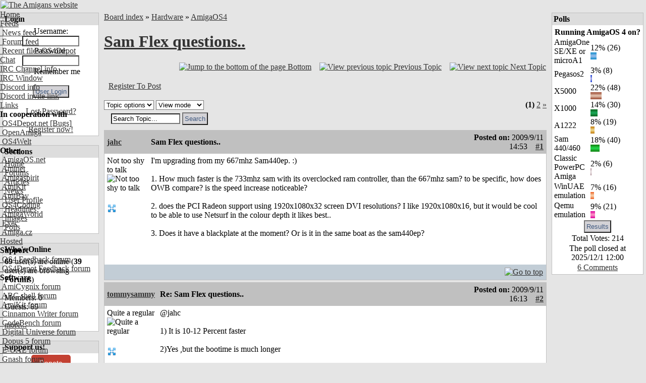

--- FILE ---
content_type: text/html; charset=UTF-8
request_url: https://www.amigans.net/modules/newbb/viewtopic.php?post_id=39515
body_size: 14784
content:
<!DOCTYPE html PUBLIC "-//W3C//DTD XHTML 1.0 Transitional//EN" "http://www.w3.org/TR/xhtml1/DTD/xhtml1-transitional.dtd">
<html xmlns="http://www.w3.org/1999/xhtml" xml:lang="en" lang="en">
<head>
    <!-- Assign Theme name -->
        
    <!-- Title and meta -->
    <meta http-equiv="content-language" content="en" />
    <meta http-equiv="content-type" content="text/html; charset=UTF-8" />
    <title>Re: Sam Flex questions.. [AmigaOS4] - The Amigans website</title>
    <meta name="robots" content="index,follow" />
    <meta name="keywords" content="667mhz 800Mhz =ASC&amp;type=&amp;mode=0&amp;start=0Interesting. @jahcThis around faster sam..http://www.amigans.net/modules/newbb/ " />
    <meta name="description" content="@jahcThis speed test shows the 800Mhz flex is around 23% faster than the 667mhz sam..http://www.amigans.net/modules/newb" />
    <meta name="rating" content="general" />
    <meta name="author" content="AMIGANSNET" />
    <meta name="copyright" content="Copyright 2006 - 2024" />
    <meta name="generator" content="XOOPS" />

    <!-- Rss -->
    <link rel="alternate" type="application/rss+xml" title="" href="https://www.amigans.net/backend.php" />

    <!-- Favicon -->
    <link rel="shortcut icon" type="image/ico" href="https://www.amigans.net/themes/os4ice/icons/favicon.ico" />
    <link rel="icon" type="image/png" href="https://www.amigans.net/themes/os4ice/icons/favicon.png" />

    <!-- Sheet Css -->
    <link rel="stylesheet" type="text/css" media="all" title="Style sheet" href="https://www.amigans.net/xoops.css?v=20220216" />
    <!--[if lte IE 8]>
    <link rel="stylesheet" href="https://www.amigans.net/themes/os4ice/styleIE8.css" type="text/css" />
    <![endif]-->

    <!-- customized header contents -->
    <script src="https://www.amigans.net/include/xoops.js" type="text/javascript"></script>
<script type="text/javascript" src="https://www.amigans.net/class/textsanitizer/image/image.js"></script>
<script src="https://www.amigans.net/modules/newbb/templates/js/language/english/newbb_toggle.js" type="text/javascript"></script>
<script src="https://www.amigans.net/modules/newbb/templates/js/language/english/newbb_validation.js" type="text/javascript"></script>
<script type="text/javascript">
//<![CDATA[
var toggle_cookie="newbb_0IP3.16.131.97G";
//]]></script>
<link rel="stylesheet" href="https://www.amigans.net/language/english/style.css" type="text/css" />
<link rel="stylesheet" href="https://www.amigans.net/media/font-awesome/css/font-awesome.min.css" type="text/css" />
<link rel="stylesheet" href="https://www.amigans.net/modules/newbb/templates/css/language/english/style.css" type="text/css" />


    <link rel="alternate" type="application/rss+xml" title="Forums-AmigaOS4" href="https://www.amigans.net/modules/newbb/rss.php?f=4" >
    

    <link rel="stylesheet" type="text/css" media="all" title="Style sheet" href="https://www.amigans.net/themes/os4ice/style.css?v=20220710" />

</head>

  
    <body id="newbb" class="en not-netsurf " bgcolor="#E5E5E5" link="#333333" leftmargin="0" topmargin="0" marginwidth="0" marginheight="0">

<div>
<!-- Start Header -->
<div class="layout_top">
      <table cellspacing="0" width="100%">
    <tr id="header">
    <td><table border="0" cellpadding="0" cellspacing="0" width="100%" background="/themes/os4ice/xo-banner_bg_alt.png">
      <tr>
        <td id="headerlogo"><a href="https://www.amigans.net/" title="The Amigans website"><img src="/themes/os4ice/images/logo_alt5.png" alt="The Amigans website" border="0" id="logo" /></a></td>
        <td id="headerbanner">&nbsp;</td>
      </tr>
      </table></td>
    </tr>
  </table>
  <!-- Top menu -->
  <div style="position: absolute; height: 1px; padding: 0; margin: 0;">
          <div id="topmenu">
 <!-- Home -->
 <div class="topmenu_parent"><a href="/">Home</a>&nbsp;&nbsp;</div>
 <!-- User menu -->
  <!-- Feeds -->
 <div class="topmenu_parent"><a href="#">Feeds</a><img align="top" alt="" src="https://www.amigans.net/themes/os4ice/icons/dropdown.gif" />
  <div class="topmenu_sub">
   <div class="topmenu_item"><a href="/backend.php"><img height="14" alt="" src="https://www.amigans.net/themes/os4ice/icons/rss.gif" /> News feed</a></div>
   <div class="topmenu_item"><a href="/modules/newbb/rss.php?c=0"><img height="14" alt="" src="https://www.amigans.net/themes/os4ice/icons/rss.gif" /> Forum feed</a></div>
   <div class="topmenu_item"><a href="http://os4depot.net/modules/rssfeed.php"><img height="14" alt="" src="https://www.amigans.net/themes/os4ice/icons/rss.gif" /> Recent files OS4Depot</a></div>
  </div>
 </div>
 <!-- CHAT -->
 <div class="topmenu_parent"><a href="/modules/publisher/item.php?itemid=16">Chat</a><img align="top" alt="" src="https://www.amigans.net/themes/os4ice/icons/dropdown.gif" />
  <div class="topmenu_sub">
   <div class="topmenu_item"><a href="/modules/publisher/item.php?itemid=16">IRC&nbsp;Channel info</a></div>
       <div class="topmenu_item"><a target="_blank" href="https://chat.amigans.net/?join=amigans&nick=amigauser&username=amigauser">IRC&nbsp;Window</a></div>
      <div class="topmenu_item"><a href="https://www.amigans.net/modules/newbb/viewtopic.php?topic_id=8916&post_id=132391">Discord info</a></div>
   <div class="topmenu_item"><a href="https://discord.gg/YQX65yzyeB">Discord invite link</a></div>
  </div>
 </div>
 <!-- Submit -->
  <!-- Links -->
 <div class="topmenu_parent"><a href="#">Links</a><img align="top" alt="" src="https://www.amigans.net/themes/os4ice/icons/dropdown.gif" />
  <div class="topmenu_sub">
   <div class="topmenu_item"><strong>In&nbsp;cooperation&nbsp;with</strong></div>
   <div class="topmenu_item"><a target="_blank" href="http://os4depot.net">&nbsp;OS4Depot.net</a><a target="_blank" href="http://bugs.os4depot.net">&nbsp;[Bugs]</a></div>
   <div class="topmenu_item"><a target="_blank" href="http://openamiga.org">&nbsp;OpenAmiga</a></div>
   <div class="topmenu_item"><a target="_blank" href="http://www.os4welt.de/">&nbsp;OS4Welt</a></div>
   <div class="topmenu_item"><strong>Other</strong></div>
   <div class="topmenu_item"><a target="_blank" href="http://www.amigaos.net/">&nbsp;AmigaOS.net</a></div>
   <div class="topmenu_item"><a target="_blank" href="http://os4.aminet.net">&nbsp;Aminet</a></div>
   <div class="topmenu_item"><a target="_blank" href="http://www.amigaspirit.hu/">&nbsp;Amigaspirit</a></div>
   <div class="topmenu_item"><a target="_blank" href="http://amikit.amiga.sk">&nbsp;AmiKit</a></div>
   <div class="topmenu_item"><a target="_blank" href="http://amibay.com">&nbsp;AmiBay</a></div>
   <div class="topmenu_item"><a target="_blank" href="http://os4coding.net/">&nbsp;OS4Coding</a></div>
   <div class="topmenu_item"><a target="_blank" href="http://www.amigaworld.net">&nbsp;AmigaWorld</a></div>
   <div class="topmenu_item"><a target="_blank" href="http://www.exec.pl">&nbsp;Exec</a></div>
   <div class="topmenu_item"><a target="_blank" href="http://www.amiga.cz/">&nbsp;Amiga.cz</a></div>
  </div>
 </div>
 <!-- Hosted -->
  <div class="topmenu_parent"><a href="/modules/newbb/index.php?cat=7">Hosted</a><img align="top" alt="" src="https://www.amigans.net/themes/os4ice/icons/dropdown.gif" />
   <div class="topmenu_sub">
    <div class="topmenu_item"><strong>Support</strong></div>

    <div class="topmenu_item"><a href="/modules/newbb/viewforum.php?forum=22"><img width="14" height="14" alt="" src="/themes/os4ice/icons/forum/22.png"/> OS4 Feedback forum</a></div>
    <div class="topmenu_item"><a href="/modules/newbb/viewforum.php?forum=6"><img width="14" height="14" alt="" src="/themes/os4ice/icons/forum/6.png"/> OS4Depot Feedback forum</a></div>

    <div class="topmenu_item"><strong>Software</strong></div>

    <div class="topmenu_item"><a href="/modules/newbb/viewforum.php?forum=33"><img width="14" height="14" alt="" src="/themes/os4ice/icons/forum/33.png"/> AmiCygnix forum</a></div>
    <div class="topmenu_item"><a href="/modules/newbb/viewforum.php?forum=18"><img width="14" height="14" alt="" src="/themes/os4ice/icons/forum/18.png"/> ABC shell forum</a></div>
    <div class="topmenu_item"><a href="/modules/newbb/viewforum.php?forum=14"><img width="14" height="14" alt="" src="/themes/os4ice/icons/forum/14.png"/> AmiKit forum</a></div>
    <div class="topmenu_item"><a href="/modules/newbb/viewforum.php?forum=36"><img width="14" height="14" alt="" src="/themes/os4ice/icons/forum/36.png"/> Cinnamon Writer forum</a></div>
    <div class="topmenu_item"><a href="/modules/newbb/viewforum.php?forum=34"><img width="14" height="14" alt="" src="/themes/os4ice/icons/forum/34.png"/> CodeBench forum</a></div>
    <div class="topmenu_item"><a href="/modules/newbb/viewforum.php?forum=28"><img width="14" height="14" alt="" src="/themes/os4ice/icons/forum/28.png"/> Digital Universe forum</a></div>
    <div class="topmenu_item"><a href="/modules/newbb/viewforum.php?forum=41"><img width="14" height="14" alt="" src="/themes/os4ice/icons/forum/41.png"/> Dopus 5 forum</a></div>
    <div class="topmenu_item"><a href="/modules/newbb/viewforum.php?forum=27"><img width="14" height="14" alt="" src="/themes/os4ice/icons/forum/27.png"/> E-UAE forum</a></div>
    <div class="topmenu_item"><a href="/modules/newbb/viewforum.php?forum=35"><img width="14" height="14" alt="" src="/themes/os4ice/icons/forum/35.png"/> Gnash forum</a></div>
    <div class="topmenu_item"><a href="/modules/newbb/viewforum.php?forum=16"><img width="14" height="14" alt="" src="/themes/os4ice/icons/forum/16.png"/> Ibrowse forum</a></div>
    <div class="topmenu_item"><a href="/modules/newbb/viewforum.php?forum=39"><img width="14" height="14" alt="" src="/themes/os4ice/icons/forum/39.png"/> JAmiga forum</a></div>
    <div class="topmenu_item"><a href="/modules/newbb/viewforum.php?forum=40"><img width="14" height="14" alt="" src="/themes/os4ice/icons/forum/40.png"/> Odyssey forum</a></div>
    <div class="topmenu_item"><a href="/modules/newbb/viewforum.php?forum=29"><img width="14" height="14" alt="" src="/themes/os4ice/icons/forum/29.png"/> OWB forum</a></div>
    <div class="topmenu_item"><a href="/modules/newbb/viewforum.php?forum=38"><img width="14" height="14" alt="" src="/themes/os4ice/icons/forum/38.png"/> Qt forum</a></div>
    <div class="topmenu_item"><a href="/modules/newbb/viewforum.php?forum=15"><img width="14" height="14" alt="" src="/themes/os4ice/icons/forum/15.png"/> SmartFileSystem forum</a></div>
    <div class="topmenu_item"><a href="/modules/newbb/viewforum.php?forum=37"><img width="14" height="14" alt="" src="/themes/os4ice/icons/forum/37.png"/> Timberwolf forum</a></div>
    <div class="topmenu_item"><a href="/modules/newbb/viewforum.php?forum=43"><img width="14" height="14" alt="" src="/themes/os4ice/icons/forum/43.png"/> TouchDevice forum</a></div>
    <div class="topmenu_item"><a href="/modules/newbb/viewforum.php?forum=17"><img width="14" height="14" alt="" src="/themes/os4ice/icons/forum/17.png"/> TuneNet forum</a></div>
    <div class="topmenu_item"><a href="/modules/newbb/viewforum.php?forum=19"><img width="14" height="14" alt="" src="/themes/os4ice/icons/forum/19.png"/> Unsatisfactory Software forum</a></div>
   </div>
  </div>
 <!-- About -->
  <div class="topmenu_parent"><a href="/modules/publisher/item.php?itemid=17">About</a><img align="top" alt="" src="https://www.amigans.net/themes/os4ice/icons/dropdown.gif" />
   <div class="topmenu_sub">
    <div class="topmenu_item"><a href="/modules/publisher/item.php?itemid=17">Statement&nbsp;of&nbsp;Intent</a></div>
    <div class="topmenu_item"><a href="/modules/publisher/item.php?itemid=18">Terms&nbsp;of&nbsp;Service</a></div>
    <div class="topmenu_item"><a href="/modules/publisher/item.php?itemid=20">Staff&nbsp;Members</a></div>
   </div>
  </div>
 <!-- Help -->
  <div class="topmenu_parent"><a href="/modules/publisher/item.php?itemid=15">Help</a><img align="top" alt="" src="https://www.amigans.net/themes/os4ice/icons/dropdown.gif" />
   <div class="topmenu_sub">
    <div class="topmenu_item"><a href="/modules/publisher/item.php?itemid=14">Poll&nbsp;HowTo</a></div>
    <div class="topmenu_item"><a href="/modules/publisher/item.php?itemid=15">Article&nbsp;HowTo</a></div>
   </div>
  </div>
 <!-- Search -->
  <div class="topmenu_parent"><a href="/search.php">Search</a><img align="top" alt="" src="https://www.amigans.net/themes/os4ice/icons/dropdown.gif" />
   <div class="topmenu_sub">

    <div class="topmenu_item"><a href="/search.php">Search the site</a></div>
    <div class="topmenu_item"><a href="/modules/xoopsmembers/">Search members</a></div>
   </div>
  </div>
</div>
</div>      </div>
</div>
<!-- End header -->

<div class="layout_middle">

<table cellspacing="0" cellpadding="5">
    <tr>
        <!-- Start left blocks loop -->
                <td id="leftcolumn" valign="top" width="15%">
                        <table cellspacing="0" cellpadding="1" width="100%" bgcolor="#c0c0c0" class="block-table-wrapper">
  <tr>
    <td>
      <table cellpadding="3" cellspacing="0" width="100%">
                <tr>
            <td bgcolor="#dddddd"><div class="blockTitle"><b>Login</b></div></td>
        </tr>
              <tr>
          <td bgcolor="white"><div class="blockContent"><div class="txtcenter">
    <form style="margin-top: 0;" action="https://www.amigans.net/user.php" method="post">
        Username: <br>
        <input type="text" name="uname" size="12" value="" maxlength="25"/><br>
        Password: <br>
        <input type="password" name="pass" size="12" maxlength="32"/><br>
                    <input type="checkbox" name="rememberme" value="On" class="formButton"/>
            Remember me
            <br>
                <br>
        <input type="hidden" name="xoops_redirect" value="/modules/newbb/viewtopic.php?post_id=39515"/>
        <input type="hidden" name="op" value="login"/>
        <input type="submit" value="User Login"/><br>
        
    </form>
    <br>
    <a href="https://www.amigans.net/user.php#lost" title="Lost Password?">Lost Password?</a>
    <br><br>
    <a href="https://www.amigans.net/register.php" title="Register now!">Register now!</a>
</div></div></td>
      </tr>
      </table>
    </td>
  </tr>
</table>
<br>                        <table cellspacing="0" cellpadding="1" width="100%" bgcolor="#c0c0c0" class="block-table-wrapper">
  <tr>
    <td>
      <table cellpadding="3" cellspacing="0" width="100%">
                <tr>
            <td bgcolor="#dddddd"><div class="blockTitle"><b>Sections</b></div></td>
        </tr>
              <tr>
          <td bgcolor="white"><div class="blockContent"><div id="mainmenu">
    <table width="100%" border="0" cellspacing="0" cellpadding="0">
    <tr><td>
    <a class="menuTop " href="https://www.amigans.net/" title="Home">Home</a>
    </td></tr>
    <!-- start module menu loop -->
        <tr><td>
    <a class="menuMain maincurrent" href="https://www.amigans.net/modules/newbb/" title="Forums">Forums</a>
        </td></tr>
        <tr><td>
    <a class="menuMain " href="https://www.amigans.net/modules/publisher/" title="Articles">Articles</a>
        </td></tr>
        <tr><td>
    <a class="menuMain " href="https://www.amigans.net/modules/news/" title="News">News</a>
        </td></tr>
        <tr><td>
    <a class="menuMain " href="https://www.amigans.net/modules/profile/" title="User Profile">User Profile</a>
        </td></tr>
        <tr><td>
    <a class="menuMain " href="https://www.amigans.net/modules/xoopsheadline/" title="Headlines">Headlines</a>
        </td></tr>
        <tr><td>
    <a class="menuMain " href="https://www.amigans.net/modules/myalbum/" title="Images">Images</a>
        </td></tr>
        <tr><td>
    <a class="menuMain " href="https://www.amigans.net/modules/xoopspoll/" title="Polls">Polls</a>
        </td></tr>
        <!-- end module menu loop -->
    </table>
</div>
</div></td>
      </tr>
      </table>
    </td>
  </tr>
</table>
<br>                        <table cellspacing="0" cellpadding="1" width="100%" bgcolor="#c0c0c0" class="block-table-wrapper">
  <tr>
    <td>
      <table cellpadding="3" cellspacing="0" width="100%">
                <tr>
            <td bgcolor="#dddddd"><div class="blockTitle"><b>Who&#039;s Online</b></div></td>
        </tr>
              <tr>
          <td bgcolor="white"><div class="blockContent"><strong>69</strong> user(s) are online (<strong>39</strong> user(s) are browsing <strong>Forums</strong>)
<br><br>
Members: 0
<br>
Guests: 69
<br><br>

<a href="javascript:openWithSelfMain('https://www.amigans.net/misc.php?action=showpopups&amp;type=online','Online',420,350);" title="more...">
    more...
</a></div></td>
      </tr>
      </table>
    </td>
  </tr>
</table>
<br>                        <table cellspacing="0" cellpadding="1" width="100%" bgcolor="#c0c0c0" class="block-table-wrapper">
  <tr>
    <td>
      <table cellpadding="3" cellspacing="0" width="100%">
                <tr>
            <td bgcolor="#dddddd"><div class="blockTitle"><b>Support us!</b></div></td>
        </tr>
              <tr>
          <td bgcolor="white"><div class="blockContent"><CENTER><a class="dbox-donation-page-button" href="https://donorbox.org/amigans-net?default_interval=o" style="background: rgb(195, 65, 50); color: rgb(255, 255, 255); text-decoration: none; font-family: Verdana, sans-serif; display: flex; font-size: 14px; padding: 6px 16px; border-radius: 5px; gap: 8px; width: fit-content; line-height: 21px;"><img src="https://donorbox.org/images/white_logo.svg" style="display: none;">Donate</a></CENTER></div></td>
      </tr>
      </table>
    </td>
  </tr>
</table>
<br>                        <table cellspacing="0" cellpadding="1" width="100%" bgcolor="#c0c0c0" class="block-table-wrapper">
  <tr>
    <td>
      <table cellpadding="3" cellspacing="0" width="100%">
                <tr>
            <td bgcolor="#dddddd"><div class="blockTitle"><b>Headlines</b></div></td>
        </tr>
              <tr>
          <td bgcolor="white"><div class="blockContent">      <a href="https://os4depot.net" target="_blank">
  <img src="https://os4depot.net/images/rss.gif" style="width: 88; height: 31;"
      width="144"
      height="41"
      border="0"
      target="_blank"
      title="Recent files - OS4Depot - Your one stop for AmigaOS4 files"
      alt="Recent files - OS4Depot - Your one stop for AmigaOS4 files"/>
  </a>
  <br>

<ul>
                        <li>
                <a href="https://os4depot.net/?function=showfile&file=graphics/edit/rnoeffects.lha" target="_blank">rnoeffects.lha - graphics/edit</a><br>
                Jan 17, 2026
                <br /><br />
            </li>
                                <li>
                <a href="https://os4depot.net/?function=showfile&file=graphics/theme/abstract.lha" target="_blank">abstract.lha - graphics/theme</a><br>
                Jan 17, 2026
                <br /><br />
            </li>
                                <li>
                <a href="https://os4depot.net/?function=showfile&file=emulation/gamesystem/amiarcadia.lha" target="_blank">amiarcadia.lha - emulation/gamesystem</a><br>
                Jan 14, 2026
                <br /><br />
            </li>
                                <li>
                <a href="https://os4depot.net/?function=showfile&file=utility/shell/depscan.lha" target="_blank">depscan.lha - utility/shell</a><br>
                Jan 12, 2026
                <br /><br />
            </li>
            </ul>
</div></td>
      </tr>
      </table>
    </td>
  </tr>
</table>
<br>                    </td>
                <!-- End left blocks loop -->

        <td id="centercolumn" valign="top">
            <!-- Display center blocks if any -->
                        <!-- End center top blocks loop -->

            <!-- Start content module page -->
                        <div id="content"><a id="threadtop"></a>
<div >
  <div class="forum-breadcrumb breadcrumb">
    <a href="https://www.amigans.net/modules/newbb/index.php">Board index</a>
    <span class="delimiter">&raquo;</span>
    <a href="https://www.amigans.net/modules/newbb/index.php?cat=3">Hardware</a>
        <span class="delimiter">&raquo;</span>
    <a href="https://www.amigans.net/modules/newbb/viewforum.php?forum=4">AmigaOS4</a>
  </div>
  <h1><a href="https://www.amigans.net/modules/newbb/viewtopic.php?topic_id=3159">Sam Flex questions..</a> </h1>
</div>

<table width="100%">
  <tr>
    <td>&nbsp;
    </td>
    <td>
      <div class="icon_right button-links">
        <a href="#threadbottom" title="Jump to the bottom of the page"><img src="https://www.amigans.net/themes/os4ice/icons/down-a.gif" alt="Jump to the bottom of the page" align="bottom" />&nbsp;<span>Bottom</span></a>
        &nbsp;&nbsp;
        <a href="https://www.amigans.net/modules/newbb/viewtopic.php?order=ASC&amp;topic_id=3159&amp;forum=4&amp;move=prev" title="View previous topic"><img src="https://www.amigans.net/themes/os4ice/icons/left-a.gif" alt="View previous topic" align="bottom" />&nbsp;<span>Previous Topic</span></a>
        &nbsp;&nbsp;
        <a href="https://www.amigans.net/modules/newbb/viewtopic.php?order=ASC&amp;topic_id=3159&amp;forum=4&amp;move=next" title="View next topic"><img src="https://www.amigans.net/themes/os4ice/icons/right-a.gif" alt="View next topic" align="bottom" />&nbsp;<span>Next Topic</span></a>
        <div class="clear"></div>
        <br>
      </div>
    </td>
  </tr>
  <tr>
    <td>
      &nbsp;&nbsp;<a href="https://www.amigans.net/user.php?xoops_redirect=/modules/newbb/viewtopic.php?post_id=39515">Register To Post</a>
    </td>
    <td>&nbsp;</td>
  </tr>
</table>

<div class="clear"></div>
<br>

<div>
  <div class="dropdown">
      <select name="topicoption" id="topicoption" onchange="if(this.options[this.selectedIndex].value.length >0 ) { window.document.location=this.options[this.selectedIndex].value;}">
          <option value="">Topic options</option>
                          </select>
            
      <select
              name="viewmode" id="viewmode"
              onchange="if(this.options[this.selectedIndex].value.length >0 ) { window.location=this.options[this.selectedIndex].value;}">
          <option value="">View mode</option>
                        <option value="https://www.amigans.net/modules/newbb/viewtopic.php?order=DESC&amp;status=$status&amp;topic_id=3159">Newest First</option>
                </select>
                      <form id="search-topic" action="https://www.amigans.net/modules/newbb/search.php" method="get">
              <fieldset>
                  <input name="term" id="term" type="text" size="15" value="Search Topic..." onBlur="if(this.value==='') this.value='Search Topic...'"
                         onFocus="if(this.value =='Search Topic...' ) this.value=''">
                  <input type="hidden" name="forum" id="forum" value="4">
                  <input type="hidden" name="sortby" id="sortby" value="p.post_time desc">
                  <input type="hidden" name="topic" id="topic" value="3159">
                  <input type="hidden" name="action" id="action" value="yes">
                  <input type="hidden" name="searchin" id="searchin" value="both">
                  <input type="hidden" name="show_search" id="show_search" value="post_text">
                  <input type="submit" class="formButton" value="Search">
              </fieldset>
          </form>
              </div>
    <div class="icon_right">
      <div ><strong class="xo-pagact" >(1)</strong> <a class="xo-counterpage" href="/modules/newbb/viewtopic.php?start=20&amp;topic_id=3159&amp;order=ASC&amp;status=&amp;mode=0">2</a> <a class="xo-pagarrow" href="/modules/newbb/viewtopic.php?start=20&amp;topic_id=3159&amp;order=ASC&amp;status=&amp;mode=0"><u>&raquo;</u></a> </div>    </div>
</div>


    <table cellpadding="1" cellspacing="0" class="item news-item" width="100%" bgcolor="#c0c0c0">
  <tr>
    <td>

<!-- START irmtfan assign forum_post_prefix smarty -->
    <!-- change the value to what you prefer. even value="" (no prefix) is acceptable -->
        <!-- it is the first time then add id=0 for recognizoing top of the topic to scroll when $post_id=0 (just $topic_id in the URL) -->
    <div id="forumpost0"></div>
<!-- END irmtfan assign forum_post_prefix smarty -->

<!-- irmtfan removed
-->
<table class="outer" cellpadding="5" cellspacing="0" border="0" width="100%" align="center" style="border-bottom-width: 0;">
    <tr>
        <th width="10%" class="left">
            <div class="ThreadUserName"><a href='https://www.amigans.net/userinfo.php?uid=16'>jahc</a></div>
        </th>
        <th class="left" align="left">
            <div class="comTitle">Sam Flex questions..</div>
        </th>
        <th align="right" class="right" width="20%">
            <div class="postdate">
                                    Posted on: <span style="font-weight: 300;">2009/9/11 14:53</span>
                                &nbsp;&nbsp;
                                    <a id="forumpost39496" href="https://www.amigans.net/modules/newbb/viewtopic.php?post_id=39496#forumpost39496"><b>#1</b></a>
                            </div>
        </th>
    </tr>
    <tr class="content_body" bgcolor="white">
                <td width="190" class="odd userinfo" rowspan="2" valign="top">
                            <div class="comUserRankText"> Not too shy to talk<br><img src="https://www.amigans.net/uploads/rank3dbf8e94a6f72.gif" alt="Not too shy to talk" ></div>

                                    <br>
                    <img class="comUserImg" src="https://www.amigans.net/uploads/cavt456fb6d9ecdc7.jpg" alt="">
                                <br>
                                    <!-- irmtfan simplify onclick method (this.children[0] for IE7&8) - remove hardcode style="padding:2px;"-->
                    <span class="pointer"
                          onclick="ToggleBlockCategory('39496',(this.firstElementChild || this.children[0]) , 'https://www.amigans.net/modules/newbb/templates/images/icon/less.png', 'https://www.amigans.net/modules/newbb/templates/images/icon/more.png','Hide User information','See User information')">
                        <img src="https://www.amigans.net/modules/newbb/templates/images/icon/more.png" alt="See User information" title="See User information" align="middle" class='forum_icon' id=more >
</span>
                    <div id="39496" style="display: none;">
                        <div class="comUserStat"><span class="comUserStatCaption">Joined:</span><br>2006/11/22 8:44<br><span class="comUserStatCaption">Last Login
                                :</span><br>2012/1/11 4:51</div>
                                                                            <div class="comUserStat"><span class="comUserStatCaption">Group:</span>
                                 <br>Registered Users                            </div>
                                                <div class="comUserStat">
                            <span class="comUserStatCaption">Posts:</span>
                                                            <a href="https://www.amigans.net/modules/newbb/viewpost.php?uid=16" title="All" target="_self">415</a>
                                                                                </div>
                                                                            <div class="comUserStatus"><img src="https://www.amigans.net/modules/newbb/templates/images/language/english/offline.png" alt="Offline" title="Offline" align="middle" class='forum_icon' id=offline ></div>
                                            </div>
                                    </td>

        <td colspan="2" class="odd post_text" valign="top">
                        <div class="comText">I'm upgrading from my 667mhz Sam440ep. :)<br><br>1. How much faster is the 733mhz sam with its overclocked ram controller, than the 667mhz sam? to be specific, how does OWB compare? is the speed increase noticeable?<br><br>2. does the PCI Radeon support using 1920x1080x32 screen DVI resolutions? I like 1920x1080x16, but it would be cool to be able to use Netsurf in the colour depth it likes best..<br><br>3. Does it have a blackplate at the moment? Or is it in the same boat as the sam440ep?</div>
                        <div class="clear"></div>
            <br>
            <div class="post_ip">
                                    </td>
    </tr>

    <tr class="signature_row">
                <td colspan="2" class="odd td_signature" valign="bottom" bgcolor="#ffffff">
                            </td>
    </tr>

    <tr bgcolor="#c2cdd6">
        <td colspan="3" class="foot">
            <table style="border: 0; padding: 0; margin: 0;">
                <tr>
                    <td class="left">
                                            </td>
                    <td class="right">
                                                                                                    <a href="#threadtop" title="Top"> <img src="https://www.amigans.net/themes/os4ice/icons/p_up-a.gif" alt="Go to top"  style="width: 20px; height: 20px; margin: 0px;" align="middle" border="0" /></a>
                    </td>
                </tr>
            </table>
        </td>
    </tr>
</table>

    </td>
  </tr>
</table>
<table cellspacing="0" cellpadding="0">
    <tr><td height="4"></td></tr>
</table>

        <table cellpadding="1" cellspacing="0" class="item news-item" width="100%" bgcolor="#c0c0c0">
  <tr>
    <td>

<!-- START irmtfan assign forum_post_prefix smarty -->
    <!-- change the value to what you prefer. even value="" (no prefix) is acceptable -->
        <!-- it is the first time then add id=0 for recognizoing top of the topic to scroll when $post_id=0 (just $topic_id in the URL) -->
    <div id="forumpost0"></div>
<!-- END irmtfan assign forum_post_prefix smarty -->

<!-- irmtfan removed
-->
<table class="outer" cellpadding="5" cellspacing="0" border="0" width="100%" align="center" style="border-bottom-width: 0;">
    <tr>
        <th width="10%" class="left">
            <div class="ThreadUserName"><a href='https://www.amigans.net/userinfo.php?uid=1233'>tommysammy</a></div>
        </th>
        <th class="left" align="left">
            <div class="comTitle">Re: Sam Flex questions..</div>
        </th>
        <th align="right" class="right" width="20%">
            <div class="postdate">
                                    Posted on: <span style="font-weight: 300;">2009/9/11 16:13</span>
                                &nbsp;&nbsp;
                                    <a id="forumpost39498" href="https://www.amigans.net/modules/newbb/viewtopic.php?post_id=39498#forumpost39498"><b>#2</b></a>
                            </div>
        </th>
    </tr>
    <tr class="content_body" bgcolor="white">
                <td width="190" class="odd userinfo" rowspan="2" valign="top">
                            <div class="comUserRankText"> Quite a regular<br><img src="https://www.amigans.net/uploads/rank3dbf8e9e7d88d.gif" alt="Quite a regular" ></div>

                                    <br>
                    <img class="comUserImg" src="https://www.amigans.net/uploads/avatars/cavt56705ab93d93a.png" alt="">
                                <br>
                                    <!-- irmtfan simplify onclick method (this.children[0] for IE7&8) - remove hardcode style="padding:2px;"-->
                    <span class="pointer"
                          onclick="ToggleBlockCategory('39498',(this.firstElementChild || this.children[0]) , 'https://www.amigans.net/modules/newbb/templates/images/icon/less.png', 'https://www.amigans.net/modules/newbb/templates/images/icon/more.png','Hide User information','See User information')">
                        <img src="https://www.amigans.net/modules/newbb/templates/images/icon/more.png" alt="See User information" title="See User information" align="middle" class='forum_icon' id=more >
</span>
                    <div id="39498" style="display: none;">
                        <div class="comUserStat"><span class="comUserStatCaption">Joined:</span><br>2009/6/1 13:11<br><span class="comUserStatCaption">Last Login
                                :</span><br>2024/1/12 16:20</div>
                                                    <div class="comUserStat"><span class="comUserStatCaption">From</span> Germany</div>
                                                                            <div class="comUserStat"><span class="comUserStatCaption">Group:</span>
                                 <br>Registered Users                            </div>
                                                <div class="comUserStat">
                            <span class="comUserStatCaption">Posts:</span>
                                                            <a href="https://www.amigans.net/modules/newbb/viewpost.php?uid=1233" title="All" target="_self">733</a>
                                                                                </div>
                                                                            <div class="comUserStatus"><img src="https://www.amigans.net/modules/newbb/templates/images/language/english/offline.png" alt="Offline" title="Offline" align="middle" class='forum_icon' id=offline ></div>
                                            </div>
                                    </td>

        <td colspan="2" class="odd post_text" valign="top">
                        <div class="comText">@jahc<br><br>1) It is 10-12 Percent faster<br><br>2)Yes ,but the bootime is much longer<br><br>3)I don?t  know that</div>
                        <div class="clear"></div>
            <br>
            <div class="post_ip">
                                    </td>
    </tr>

    <tr class="signature_row">
                <td colspan="2" class="odd td_signature" valign="bottom" bgcolor="#ffffff">
                            </td>
    </tr>

    <tr bgcolor="#c2cdd6">
        <td colspan="3" class="foot">
            <table style="border: 0; padding: 0; margin: 0;">
                <tr>
                    <td class="left">
                                            </td>
                    <td class="right">
                                                                                                    <a href="#threadtop" title="Top"> <img src="https://www.amigans.net/themes/os4ice/icons/p_up-a.gif" alt="Go to top"  style="width: 20px; height: 20px; margin: 0px;" align="middle" border="0" /></a>
                    </td>
                </tr>
            </table>
        </td>
    </tr>
</table>

    </td>
  </tr>
</table>
<table cellspacing="0" cellpadding="0">
    <tr><td height="4"></td></tr>
</table>

        <table cellpadding="1" cellspacing="0" class="item news-item" width="100%" bgcolor="#c0c0c0">
  <tr>
    <td>

<!-- START irmtfan assign forum_post_prefix smarty -->
    <!-- change the value to what you prefer. even value="" (no prefix) is acceptable -->
        <!-- it is the first time then add id=0 for recognizoing top of the topic to scroll when $post_id=0 (just $topic_id in the URL) -->
    <div id="forumpost0"></div>
<!-- END irmtfan assign forum_post_prefix smarty -->

<!-- irmtfan removed
-->
<table class="outer" cellpadding="5" cellspacing="0" border="0" width="100%" align="center" style="border-bottom-width: 0;">
    <tr>
        <th width="10%" class="left">
            <div class="ThreadUserName"><a href='https://www.amigans.net/userinfo.php?uid=527'>ChrisH</a></div>
        </th>
        <th class="left" align="left">
            <div class="comTitle">Re: Sam Flex questions..</div>
        </th>
        <th align="right" class="right" width="20%">
            <div class="postdate">
                                    Posted on: <span style="font-weight: 300;">2009/9/11 16:27</span>
                                &nbsp;&nbsp;
                                    <a id="forumpost39499" href="https://www.amigans.net/modules/newbb/viewtopic.php?post_id=39499#forumpost39499"><b>#3</b></a>
                            </div>
        </th>
    </tr>
    <tr class="content_body" bgcolor="white">
                <td width="190" class="odd userinfo" rowspan="2" valign="top">
                            <div class="comUserRankText"> Home away from home<br><img src="https://www.amigans.net/uploads/rank3dbf8eb1a72e7.gif" alt="Home away from home" ></div>

                                    <br>
                    <img class="comUserImg" src="https://www.amigans.net/uploads/cavt4b4a004307519.png" alt="">
                                <br>
                                    <!-- irmtfan simplify onclick method (this.children[0] for IE7&8) - remove hardcode style="padding:2px;"-->
                    <span class="pointer"
                          onclick="ToggleBlockCategory('39499',(this.firstElementChild || this.children[0]) , 'https://www.amigans.net/modules/newbb/templates/images/icon/less.png', 'https://www.amigans.net/modules/newbb/templates/images/icon/more.png','Hide User information','See User information')">
                        <img src="https://www.amigans.net/modules/newbb/templates/images/icon/more.png" alt="See User information" title="See User information" align="middle" class='forum_icon' id=more >
</span>
                    <div id="39499" style="display: none;">
                        <div class="comUserStat"><span class="comUserStatCaption">Joined:</span><br>2007/5/19 13:23<br><span class="comUserStatCaption">Last Login
                                :</span><br>1/4 10:17</div>
                                                    <div class="comUserStat"><span class="comUserStatCaption">From</span> England</div>
                                                                            <div class="comUserStat"><span class="comUserStatCaption">Group:</span>
                                 <br>Registered Users                            </div>
                                                <div class="comUserStat">
                            <span class="comUserStatCaption">Posts:</span>
                                                            <a href="https://www.amigans.net/modules/newbb/viewpost.php?uid=527" title="All" target="_self">3585</a>
                                                                                </div>
                                                                            <div class="comUserStatus"><img src="https://www.amigans.net/modules/newbb/templates/images/language/english/offline.png" alt="Offline" title="Offline" align="middle" class='forum_icon' id=offline ></div>
                                            </div>
                                    </td>

        <td colspan="2" class="odd post_text" valign="top">
                        <div class="comText">@jahc<br>No backplate AFAIK.</div>
                        <div class="clear"></div>
            <br>
            <div class="post_ip">
                                    </td>
    </tr>

    <tr class="signature_row">
                <td colspan="2" class="odd td_signature" valign="bottom" bgcolor="#ffffff">
                                <div class="signature">
                Author of the <a href="https://cshandley.co.uk/portable" rel="external" title="">PortablE</a> programming language.
            </div>
                </td>
    </tr>

    <tr bgcolor="#c2cdd6">
        <td colspan="3" class="foot">
            <table style="border: 0; padding: 0; margin: 0;">
                <tr>
                    <td class="left">
                                            </td>
                    <td class="right">
                                                                                                    <a href="#threadtop" title="Top"> <img src="https://www.amigans.net/themes/os4ice/icons/p_up-a.gif" alt="Go to top"  style="width: 20px; height: 20px; margin: 0px;" align="middle" border="0" /></a>
                    </td>
                </tr>
            </table>
        </td>
    </tr>
</table>

    </td>
  </tr>
</table>
<table cellspacing="0" cellpadding="0">
    <tr><td height="4"></td></tr>
</table>

        <table cellpadding="1" cellspacing="0" class="item news-item" width="100%" bgcolor="#c0c0c0">
  <tr>
    <td>

<!-- START irmtfan assign forum_post_prefix smarty -->
    <!-- change the value to what you prefer. even value="" (no prefix) is acceptable -->
        <!-- it is the first time then add id=0 for recognizoing top of the topic to scroll when $post_id=0 (just $topic_id in the URL) -->
    <div id="forumpost0"></div>
<!-- END irmtfan assign forum_post_prefix smarty -->

<!-- irmtfan removed
-->
<table class="outer" cellpadding="5" cellspacing="0" border="0" width="100%" align="center" style="border-bottom-width: 0;">
    <tr>
        <th width="10%" class="left">
            <div class="ThreadUserName"><a href='https://www.amigans.net/userinfo.php?uid=973'>AmiDARK</a></div>
        </th>
        <th class="left" align="left">
            <div class="comTitle">Re: Sam Flex questions..</div>
        </th>
        <th align="right" class="right" width="20%">
            <div class="postdate">
                                    Posted on: <span style="font-weight: 300;">2009/9/11 17:12</span>
                                &nbsp;&nbsp;
                                    <a id="forumpost39501" href="https://www.amigans.net/modules/newbb/viewtopic.php?post_id=39501#forumpost39501"><b>#4</b></a>
                            </div>
        </th>
    </tr>
    <tr class="content_body" bgcolor="white">
                <td width="190" class="odd userinfo" rowspan="2" valign="top">
                            <div class="comUserRankText"> Quite a regular<br><img src="https://www.amigans.net/uploads/rank3dbf8e9e7d88d.gif" alt="Quite a regular" ></div>

                                    <br>
                    <img class="comUserImg" src="https://www.amigans.net/uploads/cavt4c76e3632f1ad.jpg" alt="">
                                <br>
                                    <!-- irmtfan simplify onclick method (this.children[0] for IE7&8) - remove hardcode style="padding:2px;"-->
                    <span class="pointer"
                          onclick="ToggleBlockCategory('39501',(this.firstElementChild || this.children[0]) , 'https://www.amigans.net/modules/newbb/templates/images/icon/less.png', 'https://www.amigans.net/modules/newbb/templates/images/icon/more.png','Hide User information','See User information')">
                        <img src="https://www.amigans.net/modules/newbb/templates/images/icon/more.png" alt="See User information" title="See User information" align="middle" class='forum_icon' id=more >
</span>
                    <div id="39501" style="display: none;">
                        <div class="comUserStat"><span class="comUserStatCaption">Joined:</span><br>2008/11/3 12:06<br><span class="comUserStatCaption">Last Login
                                :</span><br>2023/8/2 21:18</div>
                                                    <div class="comUserStat"><span class="comUserStatCaption">From</span> South France</div>
                                                                            <div class="comUserStat"><span class="comUserStatCaption">Group:</span>
                                 <br>Registered Users                            </div>
                                                <div class="comUserStat">
                            <span class="comUserStatCaption">Posts:</span>
                                                            <a href="https://www.amigans.net/modules/newbb/viewpost.php?uid=973" title="All" target="_self">765</a>
                                                                                </div>
                                                                            <div class="comUserStatus"><img src="https://www.amigans.net/modules/newbb/templates/images/language/english/offline.png" alt="Offline" title="Offline" align="middle" class='forum_icon' id=offline ></div>
                                            </div>
                                    </td>

        <td colspan="2" class="odd post_text" valign="top">
                        <div class="comText">@ChrisH<br>There are actually NO BACKPLATE for Sam440ep nor Sam440Flex ... <br><br>A friend did develop artisanal backplates for Sam440EP.<br>They are also compatible and I use one of them on my Sam440Flex 800Mhz ;)<br><br><a href="http://sharynn.free.fr/021.jpg" title="http://sharynn.free.fr/021.jpg" rel="external">http://sharynn.free.fr/021.jpg</a></div>
                        <div class="clear"></div>
            <br>
            <div class="post_ip">
                                    </td>
    </tr>

    <tr class="signature_row">
                <td colspan="2" class="odd td_signature" valign="bottom" bgcolor="#ffffff">
                                <div class="signature">
                All we have to decide is what to do with the time that is given to us.
            </div>
                </td>
    </tr>

    <tr bgcolor="#c2cdd6">
        <td colspan="3" class="foot">
            <table style="border: 0; padding: 0; margin: 0;">
                <tr>
                    <td class="left">
                                            </td>
                    <td class="right">
                                                                                                    <a href="#threadtop" title="Top"> <img src="https://www.amigans.net/themes/os4ice/icons/p_up-a.gif" alt="Go to top"  style="width: 20px; height: 20px; margin: 0px;" align="middle" border="0" /></a>
                    </td>
                </tr>
            </table>
        </td>
    </tr>
</table>

    </td>
  </tr>
</table>
<table cellspacing="0" cellpadding="0">
    <tr><td height="4"></td></tr>
</table>

        <table cellpadding="1" cellspacing="0" class="item news-item" width="100%" bgcolor="#c0c0c0">
  <tr>
    <td>

<!-- START irmtfan assign forum_post_prefix smarty -->
    <!-- change the value to what you prefer. even value="" (no prefix) is acceptable -->
        <!-- it is the first time then add id=0 for recognizoing top of the topic to scroll when $post_id=0 (just $topic_id in the URL) -->
    <div id="forumpost0"></div>
<!-- END irmtfan assign forum_post_prefix smarty -->

<!-- irmtfan removed
-->
<table class="outer" cellpadding="5" cellspacing="0" border="0" width="100%" align="center" style="border-bottom-width: 0;">
    <tr>
        <th width="10%" class="left">
            <div class="ThreadUserName"><a href='https://www.amigans.net/userinfo.php?uid=527'>ChrisH</a></div>
        </th>
        <th class="left" align="left">
            <div class="comTitle">Re: Sam Flex questions..</div>
        </th>
        <th align="right" class="right" width="20%">
            <div class="postdate">
                                    Posted on: <span style="font-weight: 300;">2009/9/11 17:46</span>
                                &nbsp;&nbsp;
                                    <a id="forumpost39502" href="https://www.amigans.net/modules/newbb/viewtopic.php?post_id=39502#forumpost39502"><b>#5</b></a>
                            </div>
        </th>
    </tr>
    <tr class="content_body" bgcolor="white">
                <td width="190" class="odd userinfo" rowspan="2" valign="top">
                            <div class="comUserRankText"> Home away from home<br><img src="https://www.amigans.net/uploads/rank3dbf8eb1a72e7.gif" alt="Home away from home" ></div>

                                    <br>
                    <img class="comUserImg" src="https://www.amigans.net/uploads/cavt4b4a004307519.png" alt="">
                                <br>
                                    <!-- irmtfan simplify onclick method (this.children[0] for IE7&8) - remove hardcode style="padding:2px;"-->
                    <span class="pointer"
                          onclick="ToggleBlockCategory('39502',(this.firstElementChild || this.children[0]) , 'https://www.amigans.net/modules/newbb/templates/images/icon/less.png', 'https://www.amigans.net/modules/newbb/templates/images/icon/more.png','Hide User information','See User information')">
                        <img src="https://www.amigans.net/modules/newbb/templates/images/icon/more.png" alt="See User information" title="See User information" align="middle" class='forum_icon' id=more >
</span>
                    <div id="39502" style="display: none;">
                        <div class="comUserStat"><span class="comUserStatCaption">Joined:</span><br>2007/5/19 13:23<br><span class="comUserStatCaption">Last Login
                                :</span><br>1/4 10:17</div>
                                                    <div class="comUserStat"><span class="comUserStatCaption">From</span> England</div>
                                                                            <div class="comUserStat"><span class="comUserStatCaption">Group:</span>
                                 <br>Registered Users                            </div>
                                                <div class="comUserStat">
                            <span class="comUserStatCaption">Posts:</span>
                                                            <a href="https://www.amigans.net/modules/newbb/viewpost.php?uid=527" title="All" target="_self">3585</a>
                                                                                </div>
                                                                            <div class="comUserStatus"><img src="https://www.amigans.net/modules/newbb/templates/images/language/english/offline.png" alt="Offline" title="Offline" align="middle" class='forum_icon' id=offline ></div>
                                            </div>
                                    </td>

        <td colspan="2" class="odd post_text" valign="top">
                        <div class="comText">@freddix<br>One wonder's how your friend can make Sam a backplate so quickly, but ACube still has not after X months...<br><br>He could make some money selling them!</div>
                        <div class="clear"></div>
            <br>
            <div class="post_ip">
                                    </td>
    </tr>

    <tr class="signature_row">
                <td colspan="2" class="odd td_signature" valign="bottom" bgcolor="#ffffff">
                                <div class="signature">
                Author of the <a href="https://cshandley.co.uk/portable" rel="external" title="">PortablE</a> programming language.
            </div>
                </td>
    </tr>

    <tr bgcolor="#c2cdd6">
        <td colspan="3" class="foot">
            <table style="border: 0; padding: 0; margin: 0;">
                <tr>
                    <td class="left">
                                            </td>
                    <td class="right">
                                                                                                    <a href="#threadtop" title="Top"> <img src="https://www.amigans.net/themes/os4ice/icons/p_up-a.gif" alt="Go to top"  style="width: 20px; height: 20px; margin: 0px;" align="middle" border="0" /></a>
                    </td>
                </tr>
            </table>
        </td>
    </tr>
</table>

    </td>
  </tr>
</table>
<table cellspacing="0" cellpadding="0">
    <tr><td height="4"></td></tr>
</table>

        <table cellpadding="1" cellspacing="0" class="item news-item" width="100%" bgcolor="#c0c0c0">
  <tr>
    <td>

<!-- START irmtfan assign forum_post_prefix smarty -->
    <!-- change the value to what you prefer. even value="" (no prefix) is acceptable -->
        <!-- it is the first time then add id=0 for recognizoing top of the topic to scroll when $post_id=0 (just $topic_id in the URL) -->
    <div id="forumpost0"></div>
<!-- END irmtfan assign forum_post_prefix smarty -->

<!-- irmtfan removed
-->
<table class="outer" cellpadding="5" cellspacing="0" border="0" width="100%" align="center" style="border-bottom-width: 0;">
    <tr>
        <th width="10%" class="left">
            <div class="ThreadUserName"><a href='https://www.amigans.net/userinfo.php?uid=265'>geennaam</a></div>
        </th>
        <th class="left" align="left">
            <div class="comTitle">Re: Sam Flex questions..</div>
        </th>
        <th align="right" class="right" width="20%">
            <div class="postdate">
                                    Posted on: <span style="font-weight: 300;">2009/9/11 18:08</span>
                                &nbsp;&nbsp;
                                    <a id="forumpost39503" href="https://www.amigans.net/modules/newbb/viewtopic.php?post_id=39503#forumpost39503"><b>#6</b></a>
                            </div>
        </th>
    </tr>
    <tr class="content_body" bgcolor="white">
                <td width="190" class="odd userinfo" rowspan="2" valign="top">
                            <div class="comUserRankText"> Quite a regular<br><img src="https://www.amigans.net/uploads/rank3dbf8e9e7d88d.gif" alt="Quite a regular" ></div>

                                    <br>
                    <img class="comUserImg" src="https://www.amigans.net/uploads/avatars/cavt6575a2480b965.png" alt="">
                                <br>
                                    <!-- irmtfan simplify onclick method (this.children[0] for IE7&8) - remove hardcode style="padding:2px;"-->
                    <span class="pointer"
                          onclick="ToggleBlockCategory('39503',(this.firstElementChild || this.children[0]) , 'https://www.amigans.net/modules/newbb/templates/images/icon/less.png', 'https://www.amigans.net/modules/newbb/templates/images/icon/more.png','Hide User information','See User information')">
                        <img src="https://www.amigans.net/modules/newbb/templates/images/icon/more.png" alt="See User information" title="See User information" align="middle" class='forum_icon' id=more >
</span>
                    <div id="39503" style="display: none;">
                        <div class="comUserStat"><span class="comUserStatCaption">Joined:</span><br>2006/12/6 12:05<br><span class="comUserStatCaption">Last Login
                                :</span><br>2024/4/27 21:46</div>
                                                    <div class="comUserStat"><span class="comUserStatCaption">From</span> Beverland</div>
                                                                            <div class="comUserStat"><span class="comUserStatCaption">Group:</span>
                                 <br>Registered Users                            </div>
                                                <div class="comUserStat">
                            <span class="comUserStatCaption">Posts:</span>
                                                            <a href="https://www.amigans.net/modules/newbb/viewpost.php?uid=265" title="All" target="_self">708</a>
                                                                                </div>
                                                                            <div class="comUserStatus"><img src="https://www.amigans.net/modules/newbb/templates/images/language/english/offline.png" alt="Offline" title="Offline" align="middle" class='forum_icon' id=offline ></div>
                                            </div>
                                    </td>

        <td colspan="2" class="odd post_text" valign="top">
                        <div class="comText">@freddix<br><br>Hehe, that looks like a piece of FR4 (PCB). It won't get you pass an EMC test, but at least you won't touch the internal electronics when trying to insert a headphone. <img class="imgsmile" src="https://www.amigans.net/uploads/smil3dbd4e398ff7b.gif" alt="" /></div>
                        <div class="clear"></div>
            <br>
            <div class="post_ip">
                                    </td>
    </tr>

    <tr class="signature_row">
                <td colspan="2" class="odd td_signature" valign="bottom" bgcolor="#ffffff">
                            </td>
    </tr>

    <tr bgcolor="#c2cdd6">
        <td colspan="3" class="foot">
            <table style="border: 0; padding: 0; margin: 0;">
                <tr>
                    <td class="left">
                                            </td>
                    <td class="right">
                                                                                                    <a href="#threadtop" title="Top"> <img src="https://www.amigans.net/themes/os4ice/icons/p_up-a.gif" alt="Go to top"  style="width: 20px; height: 20px; margin: 0px;" align="middle" border="0" /></a>
                    </td>
                </tr>
            </table>
        </td>
    </tr>
</table>

    </td>
  </tr>
</table>
<table cellspacing="0" cellpadding="0">
    <tr><td height="4"></td></tr>
</table>

        <table cellpadding="1" cellspacing="0" class="item news-item" width="100%" bgcolor="#c0c0c0">
  <tr>
    <td>

<!-- START irmtfan assign forum_post_prefix smarty -->
    <!-- change the value to what you prefer. even value="" (no prefix) is acceptable -->
        <!-- it is the first time then add id=0 for recognizoing top of the topic to scroll when $post_id=0 (just $topic_id in the URL) -->
    <div id="forumpost0"></div>
<!-- END irmtfan assign forum_post_prefix smarty -->

<!-- irmtfan removed
-->
<table class="outer" cellpadding="5" cellspacing="0" border="0" width="100%" align="center" style="border-bottom-width: 0;">
    <tr>
        <th width="10%" class="left">
            <div class="ThreadUserName"><a href='https://www.amigans.net/userinfo.php?uid=973'>AmiDARK</a></div>
        </th>
        <th class="left" align="left">
            <div class="comTitle">Re: Sam Flex questions..</div>
        </th>
        <th align="right" class="right" width="20%">
            <div class="postdate">
                                    Posted on: <span style="font-weight: 300;">2009/9/11 19:33</span>
                                &nbsp;&nbsp;
                                    <a id="forumpost39504" href="https://www.amigans.net/modules/newbb/viewtopic.php?post_id=39504#forumpost39504"><b>#7</b></a>
                            </div>
        </th>
    </tr>
    <tr class="content_body" bgcolor="white">
                <td width="190" class="odd userinfo" rowspan="2" valign="top">
                            <div class="comUserRankText"> Quite a regular<br><img src="https://www.amigans.net/uploads/rank3dbf8e9e7d88d.gif" alt="Quite a regular" ></div>

                                    <br>
                    <img class="comUserImg" src="https://www.amigans.net/uploads/cavt4c76e3632f1ad.jpg" alt="">
                                <br>
                                    <!-- irmtfan simplify onclick method (this.children[0] for IE7&8) - remove hardcode style="padding:2px;"-->
                    <span class="pointer"
                          onclick="ToggleBlockCategory('39504',(this.firstElementChild || this.children[0]) , 'https://www.amigans.net/modules/newbb/templates/images/icon/less.png', 'https://www.amigans.net/modules/newbb/templates/images/icon/more.png','Hide User information','See User information')">
                        <img src="https://www.amigans.net/modules/newbb/templates/images/icon/more.png" alt="See User information" title="See User information" align="middle" class='forum_icon' id=more >
</span>
                    <div id="39504" style="display: none;">
                        <div class="comUserStat"><span class="comUserStatCaption">Joined:</span><br>2008/11/3 12:06<br><span class="comUserStatCaption">Last Login
                                :</span><br>2023/8/2 21:18</div>
                                                    <div class="comUserStat"><span class="comUserStatCaption">From</span> South France</div>
                                                                            <div class="comUserStat"><span class="comUserStatCaption">Group:</span>
                                 <br>Registered Users                            </div>
                                                <div class="comUserStat">
                            <span class="comUserStatCaption">Posts:</span>
                                                            <a href="https://www.amigans.net/modules/newbb/viewpost.php?uid=973" title="All" target="_self">765</a>
                                                                                </div>
                                                                            <div class="comUserStatus"><img src="https://www.amigans.net/modules/newbb/templates/images/language/english/offline.png" alt="Offline" title="Offline" align="middle" class='forum_icon' id=offline ></div>
                                            </div>
                                    </td>

        <td colspan="2" class="odd post_text" valign="top">
                        <div class="comText">@ChrisH<br>He sell them 20?/unit<br>and if he get more than 10 units (global) to be bought, the price can be lowered to 15?/unit.<br>Don't forget that you must add the price for sending the product from France to your country.<br><br>PS : If some people are interested in this, send me an e-mail ;)<br><br>EDIT : The price mentionned is the real &quot;cost&quot; price.<br><br>Regards,<br>Fred</div>
                        <div class="clear"></div>
            <br>
            <div class="post_ip">
                                    </td>
    </tr>

    <tr class="signature_row">
                <td colspan="2" class="odd td_signature" valign="bottom" bgcolor="#ffffff">
                                <div class="signature">
                All we have to decide is what to do with the time that is given to us.
            </div>
                </td>
    </tr>

    <tr bgcolor="#c2cdd6">
        <td colspan="3" class="foot">
            <table style="border: 0; padding: 0; margin: 0;">
                <tr>
                    <td class="left">
                                            </td>
                    <td class="right">
                                                                                                    <a href="#threadtop" title="Top"> <img src="https://www.amigans.net/themes/os4ice/icons/p_up-a.gif" alt="Go to top"  style="width: 20px; height: 20px; margin: 0px;" align="middle" border="0" /></a>
                    </td>
                </tr>
            </table>
        </td>
    </tr>
</table>

    </td>
  </tr>
</table>
<table cellspacing="0" cellpadding="0">
    <tr><td height="4"></td></tr>
</table>

        <table cellpadding="1" cellspacing="0" class="item news-item" width="100%" bgcolor="#c0c0c0">
  <tr>
    <td>

<!-- START irmtfan assign forum_post_prefix smarty -->
    <!-- change the value to what you prefer. even value="" (no prefix) is acceptable -->
        <!-- it is the first time then add id=0 for recognizoing top of the topic to scroll when $post_id=0 (just $topic_id in the URL) -->
    <div id="forumpost0"></div>
<!-- END irmtfan assign forum_post_prefix smarty -->

<!-- irmtfan removed
-->
<table class="outer" cellpadding="5" cellspacing="0" border="0" width="100%" align="center" style="border-bottom-width: 0;">
    <tr>
        <th width="10%" class="left">
            <div class="ThreadUserName"><a href='https://www.amigans.net/userinfo.php?uid=300'>Elwood</a></div>
        </th>
        <th class="left" align="left">
            <div class="comTitle">Re: Sam Flex questions..</div>
        </th>
        <th align="right" class="right" width="20%">
            <div class="postdate">
                                    Posted on: <span style="font-weight: 300;">2009/9/11 21:50</span>
                                &nbsp;&nbsp;
                                    <a id="forumpost39508" href="https://www.amigans.net/modules/newbb/viewtopic.php?post_id=39508#forumpost39508"><b>#8</b></a>
                            </div>
        </th>
    </tr>
    <tr class="content_body" bgcolor="white">
                <td width="190" class="odd userinfo" rowspan="2" valign="top">
                            <div class="comUserRankText"> Just can&#039;t stay away<br><img src="https://www.amigans.net/uploads/rank3dbf8ea81e642.gif" alt="Just can&#039;t stay away" ></div>

                                    <br>
                    <img class="comUserImg" src="https://www.amigans.net/uploads/cavt457a947029355.jpg" alt="">
                                <br>
                                    <!-- irmtfan simplify onclick method (this.children[0] for IE7&8) - remove hardcode style="padding:2px;"-->
                    <span class="pointer"
                          onclick="ToggleBlockCategory('39508',(this.firstElementChild || this.children[0]) , 'https://www.amigans.net/modules/newbb/templates/images/icon/less.png', 'https://www.amigans.net/modules/newbb/templates/images/icon/more.png','Hide User information','See User information')">
                        <img src="https://www.amigans.net/modules/newbb/templates/images/icon/more.png" alt="See User information" title="See User information" align="middle" class='forum_icon' id=more >
</span>
                    <div id="39508" style="display: none;">
                        <div class="comUserStat"><span class="comUserStatCaption">Joined:</span><br>2006/12/9 10:44<br><span class="comUserStatCaption">Last Login
                                :</span><br>Yesterday 11:54</div>
                                                    <div class="comUserStat"><span class="comUserStatCaption">From</span> Lyon, France</div>
                                                                            <div class="comUserStat"><span class="comUserStatCaption">Group:</span>
                                 <br>Registered Users                            </div>
                                                <div class="comUserStat">
                            <span class="comUserStatCaption">Posts:</span>
                                                            <a href="https://www.amigans.net/modules/newbb/viewpost.php?uid=300" title="All" target="_self">1412</a>
                                                                                </div>
                                                                            <div class="comUserStatus"><img src="https://www.amigans.net/modules/newbb/templates/images/language/english/offline.png" alt="Offline" title="Offline" align="middle" class='forum_icon' id=offline ></div>
                                            </div>
                                    </td>

        <td colspan="2" class="odd post_text" valign="top">
                        <div class="comText">@jahc<br><br>No backplate ... yet.</div>
                        <div class="clear"></div>
            <br>
            <div class="post_ip">
                                    </td>
    </tr>

    <tr class="signature_row">
                <td colspan="2" class="odd td_signature" valign="bottom" bgcolor="#ffffff">
                                <div class="signature">
                Philippe 'Elwood' FERRUCCI<br>Sam460ex 1.10 Ghz<br><a href="http://elwoodb.free.fr" title="http://elwoodb.free.fr" rel="external">http://elwoodb.free.fr</a>
            </div>
                </td>
    </tr>

    <tr bgcolor="#c2cdd6">
        <td colspan="3" class="foot">
            <table style="border: 0; padding: 0; margin: 0;">
                <tr>
                    <td class="left">
                                            </td>
                    <td class="right">
                                                                                                    <a href="#threadtop" title="Top"> <img src="https://www.amigans.net/themes/os4ice/icons/p_up-a.gif" alt="Go to top"  style="width: 20px; height: 20px; margin: 0px;" align="middle" border="0" /></a>
                    </td>
                </tr>
            </table>
        </td>
    </tr>
</table>

    </td>
  </tr>
</table>
<table cellspacing="0" cellpadding="0">
    <tr><td height="4"></td></tr>
</table>

        <table cellpadding="1" cellspacing="0" class="item news-item" width="100%" bgcolor="#c0c0c0">
  <tr>
    <td>

<!-- START irmtfan assign forum_post_prefix smarty -->
    <!-- change the value to what you prefer. even value="" (no prefix) is acceptable -->
        <!-- it is the first time then add id=0 for recognizoing top of the topic to scroll when $post_id=0 (just $topic_id in the URL) -->
    <div id="forumpost0"></div>
<!-- END irmtfan assign forum_post_prefix smarty -->

<!-- irmtfan removed
-->
<table class="outer" cellpadding="5" cellspacing="0" border="0" width="100%" align="center" style="border-bottom-width: 0;">
    <tr>
        <th width="10%" class="left">
            <div class="ThreadUserName"><a href='https://www.amigans.net/userinfo.php?uid=1306'>Duderino</a></div>
        </th>
        <th class="left" align="left">
            <div class="comTitle">Re: Sam Flex questions..</div>
        </th>
        <th align="right" class="right" width="20%">
            <div class="postdate">
                                    Posted on: <span style="font-weight: 300;">2009/9/11 22:26</span>
                                &nbsp;&nbsp;
                                    <a id="forumpost39509" href="https://www.amigans.net/modules/newbb/viewtopic.php?post_id=39509#forumpost39509"><b>#9</b></a>
                            </div>
        </th>
    </tr>
    <tr class="content_body" bgcolor="white">
                <td width="190" class="odd userinfo" rowspan="2" valign="top">
                            <div class="comUserRankText"> Just popping in<br><img src="https://www.amigans.net/uploads/rank3e632f95e81ca.gif" alt="Just popping in" ></div>

                                    <br>
                    <img src="https://www.amigans.net/modules/newbb/templates/images/icon/anonym.png" alt="" title="" align="middle" class='forum_icon' id=anonym >
                                <br>
                                    <!-- irmtfan simplify onclick method (this.children[0] for IE7&8) - remove hardcode style="padding:2px;"-->
                    <span class="pointer"
                          onclick="ToggleBlockCategory('39509',(this.firstElementChild || this.children[0]) , 'https://www.amigans.net/modules/newbb/templates/images/icon/less.png', 'https://www.amigans.net/modules/newbb/templates/images/icon/more.png','Hide User information','See User information')">
                        <img src="https://www.amigans.net/modules/newbb/templates/images/icon/more.png" alt="See User information" title="See User information" align="middle" class='forum_icon' id=more >
</span>
                    <div id="39509" style="display: none;">
                        <div class="comUserStat"><span class="comUserStatCaption">Joined:</span><br>2009/9/11 22:18<br><span class="comUserStatCaption">Last Login
                                :</span><br>2011/6/23 7:32</div>
                                                                            <div class="comUserStat"><span class="comUserStatCaption">Group:</span>
                                 <br>Registered Users                            </div>
                                                <div class="comUserStat">
                            <span class="comUserStatCaption">Posts:</span>
                                                            <a href="https://www.amigans.net/modules/newbb/viewpost.php?uid=1306" title="All" target="_self">4</a>
                                                                                </div>
                                                                            <div class="comUserStatus"><img src="https://www.amigans.net/modules/newbb/templates/images/language/english/offline.png" alt="Offline" title="Offline" align="middle" class='forum_icon' id=offline ></div>
                                            </div>
                                    </td>

        <td colspan="2" class="odd post_text" valign="top">
                        <div class="comText">The 733Mhz Flex is has quiet the same speed than the 667er. I currently use the 733Mhz Flex and had the 667er before. I changed because the 667er had some hardware bugs so my dealer took the 667back and i bought the 773er. The speed is quiet the same.<br>I think you shouldnt change your sys. The SAM440 is a quiet nice hardware. Looks much better than the flex and the M9 Radeon with 64MB is enough for OS 4.1 any time.</div>
                        <div class="clear"></div>
            <br>
            <div class="post_ip">
                                    </td>
    </tr>

    <tr class="signature_row">
                <td colspan="2" class="odd td_signature" valign="bottom" bgcolor="#ffffff">
                            </td>
    </tr>

    <tr bgcolor="#c2cdd6">
        <td colspan="3" class="foot">
            <table style="border: 0; padding: 0; margin: 0;">
                <tr>
                    <td class="left">
                                            </td>
                    <td class="right">
                                                                                                    <a href="#threadtop" title="Top"> <img src="https://www.amigans.net/themes/os4ice/icons/p_up-a.gif" alt="Go to top"  style="width: 20px; height: 20px; margin: 0px;" align="middle" border="0" /></a>
                    </td>
                </tr>
            </table>
        </td>
    </tr>
</table>

    </td>
  </tr>
</table>
<table cellspacing="0" cellpadding="0">
    <tr><td height="4"></td></tr>
</table>

        <table cellpadding="1" cellspacing="0" class="item news-item" width="100%" bgcolor="#c0c0c0">
  <tr>
    <td>

<!-- START irmtfan assign forum_post_prefix smarty -->
    <!-- change the value to what you prefer. even value="" (no prefix) is acceptable -->
        <!-- it is the first time then add id=0 for recognizoing top of the topic to scroll when $post_id=0 (just $topic_id in the URL) -->
    <div id="forumpost0"></div>
<!-- END irmtfan assign forum_post_prefix smarty -->

<!-- irmtfan removed
-->
<table class="outer" cellpadding="5" cellspacing="0" border="0" width="100%" align="center" style="border-bottom-width: 0;">
    <tr>
        <th width="10%" class="left">
            <div class="ThreadUserName"><a href='https://www.amigans.net/userinfo.php?uid=973'>AmiDARK</a></div>
        </th>
        <th class="left" align="left">
            <div class="comTitle">Re: Sam Flex questions..</div>
        </th>
        <th align="right" class="right" width="20%">
            <div class="postdate">
                                    Posted on: <span style="font-weight: 300;">2009/9/12 0:16</span>
                                &nbsp;&nbsp;
                                    <a id="forumpost39510" href="https://www.amigans.net/modules/newbb/viewtopic.php?post_id=39510#forumpost39510"><b>#10</b></a>
                            </div>
        </th>
    </tr>
    <tr class="content_body" bgcolor="white">
                <td width="190" class="odd userinfo" rowspan="2" valign="top">
                            <div class="comUserRankText"> Quite a regular<br><img src="https://www.amigans.net/uploads/rank3dbf8e9e7d88d.gif" alt="Quite a regular" ></div>

                                    <br>
                    <img class="comUserImg" src="https://www.amigans.net/uploads/cavt4c76e3632f1ad.jpg" alt="">
                                <br>
                                    <!-- irmtfan simplify onclick method (this.children[0] for IE7&8) - remove hardcode style="padding:2px;"-->
                    <span class="pointer"
                          onclick="ToggleBlockCategory('39510',(this.firstElementChild || this.children[0]) , 'https://www.amigans.net/modules/newbb/templates/images/icon/less.png', 'https://www.amigans.net/modules/newbb/templates/images/icon/more.png','Hide User information','See User information')">
                        <img src="https://www.amigans.net/modules/newbb/templates/images/icon/more.png" alt="See User information" title="See User information" align="middle" class='forum_icon' id=more >
</span>
                    <div id="39510" style="display: none;">
                        <div class="comUserStat"><span class="comUserStatCaption">Joined:</span><br>2008/11/3 12:06<br><span class="comUserStatCaption">Last Login
                                :</span><br>2023/8/2 21:18</div>
                                                    <div class="comUserStat"><span class="comUserStatCaption">From</span> South France</div>
                                                                            <div class="comUserStat"><span class="comUserStatCaption">Group:</span>
                                 <br>Registered Users                            </div>
                                                <div class="comUserStat">
                            <span class="comUserStatCaption">Posts:</span>
                                                            <a href="https://www.amigans.net/modules/newbb/viewpost.php?uid=973" title="All" target="_self">765</a>
                                                                                </div>
                                                                            <div class="comUserStatus"><img src="https://www.amigans.net/modules/newbb/templates/images/language/english/offline.png" alt="Offline" title="Offline" align="middle" class='forum_icon' id=offline ></div>
                                            </div>
                                    </td>

        <td colspan="2" class="odd post_text" valign="top">
                        <div class="comText">@Duderino<br>Personnaly, I think that Sam440Ep is enough for user.<br>The Sam440Flex is good for 3D developers.<br>Of course, it's a personal point of view, nothing based on scientist :p</div>
                        <div class="clear"></div>
            <br>
            <div class="post_ip">
                                    </td>
    </tr>

    <tr class="signature_row">
                <td colspan="2" class="odd td_signature" valign="bottom" bgcolor="#ffffff">
                                <div class="signature">
                All we have to decide is what to do with the time that is given to us.
            </div>
                </td>
    </tr>

    <tr bgcolor="#c2cdd6">
        <td colspan="3" class="foot">
            <table style="border: 0; padding: 0; margin: 0;">
                <tr>
                    <td class="left">
                                            </td>
                    <td class="right">
                                                                                                    <a href="#threadtop" title="Top"> <img src="https://www.amigans.net/themes/os4ice/icons/p_up-a.gif" alt="Go to top"  style="width: 20px; height: 20px; margin: 0px;" align="middle" border="0" /></a>
                    </td>
                </tr>
            </table>
        </td>
    </tr>
</table>

    </td>
  </tr>
</table>
<table cellspacing="0" cellpadding="0">
    <tr><td height="4"></td></tr>
</table>

        <table cellpadding="1" cellspacing="0" class="item news-item" width="100%" bgcolor="#c0c0c0">
  <tr>
    <td>

<!-- START irmtfan assign forum_post_prefix smarty -->
    <!-- change the value to what you prefer. even value="" (no prefix) is acceptable -->
        <!-- it is the first time then add id=0 for recognizoing top of the topic to scroll when $post_id=0 (just $topic_id in the URL) -->
    <div id="forumpost0"></div>
<!-- END irmtfan assign forum_post_prefix smarty -->

<!-- irmtfan removed
-->
<table class="outer" cellpadding="5" cellspacing="0" border="0" width="100%" align="center" style="border-bottom-width: 0;">
    <tr>
        <th width="10%" class="left">
            <div class="ThreadUserName"><a href='https://www.amigans.net/userinfo.php?uid=184'>tonyw</a></div>
        </th>
        <th class="left" align="left">
            <div class="comTitle">Re: Sam Flex questions..</div>
        </th>
        <th align="right" class="right" width="20%">
            <div class="postdate">
                                    Posted on: <span style="font-weight: 300;">2009/9/12 0:45</span>
                                &nbsp;&nbsp;
                                    <a id="forumpost39511" href="https://www.amigans.net/modules/newbb/viewtopic.php?post_id=39511#forumpost39511"><b>#11</b></a>
                            </div>
        </th>
    </tr>
    <tr class="content_body" bgcolor="white">
                <td width="190" class="odd userinfo" rowspan="2" valign="top">
                            <div class="comUserRankText"> Quite a regular<br><img src="https://www.amigans.net/uploads/rank3dbf8e9e7d88d.gif" alt="Quite a regular" ></div>

                                    <br>
                    <img class="comUserImg" src="https://www.amigans.net/uploads/cavt459fb0a1e131f.jpg" alt="">
                                <br>
                                    <!-- irmtfan simplify onclick method (this.children[0] for IE7&8) - remove hardcode style="padding:2px;"-->
                    <span class="pointer"
                          onclick="ToggleBlockCategory('39511',(this.firstElementChild || this.children[0]) , 'https://www.amigans.net/modules/newbb/templates/images/icon/less.png', 'https://www.amigans.net/modules/newbb/templates/images/icon/more.png','Hide User information','See User information')">
                        <img src="https://www.amigans.net/modules/newbb/templates/images/icon/more.png" alt="See User information" title="See User information" align="middle" class='forum_icon' id=more >
</span>
                    <div id="39511" style="display: none;">
                        <div class="comUserStat"><span class="comUserStatCaption">Joined:</span><br>2006/12/2 0:35<br><span class="comUserStatCaption">Last Login
                                :</span><br>2024/1/19 10:37</div>
                                                    <div class="comUserStat"><span class="comUserStatCaption">From</span> Sydney</div>
                                                                            <div class="comUserStat"><span class="comUserStatCaption">Group:</span>
                                 <br>Registered Users                            </div>
                                                <div class="comUserStat">
                            <span class="comUserStatCaption">Posts:</span>
                                                            <a href="https://www.amigans.net/modules/newbb/viewpost.php?uid=184" title="All" target="_self">737</a>
                                                                                </div>
                                                                            <div class="comUserStatus"><img src="https://www.amigans.net/modules/newbb/templates/images/language/english/offline.png" alt="Offline" title="Offline" align="middle" class='forum_icon' id=offline ></div>
                                            </div>
                                    </td>

        <td colspan="2" class="odd post_text" valign="top">
                        <div class="comText">@ChrisH<br><br>Anyone can make a single backplate out of an old jam tin with a pair of scissors. If ACube had to make a couple of thousand, they would have to pay for tooling manufacture and that costs serious money.</div>
                        <div class="clear"></div>
            <br>
            <div class="post_ip">
                                    </td>
    </tr>

    <tr class="signature_row">
                <td colspan="2" class="odd td_signature" valign="bottom" bgcolor="#ffffff">
                                <div class="signature">
                cheers<br>tony
            </div>
                </td>
    </tr>

    <tr bgcolor="#c2cdd6">
        <td colspan="3" class="foot">
            <table style="border: 0; padding: 0; margin: 0;">
                <tr>
                    <td class="left">
                                            </td>
                    <td class="right">
                                                                                                    <a href="#threadtop" title="Top"> <img src="https://www.amigans.net/themes/os4ice/icons/p_up-a.gif" alt="Go to top"  style="width: 20px; height: 20px; margin: 0px;" align="middle" border="0" /></a>
                    </td>
                </tr>
            </table>
        </td>
    </tr>
</table>

    </td>
  </tr>
</table>
<table cellspacing="0" cellpadding="0">
    <tr><td height="4"></td></tr>
</table>

        <table cellpadding="1" cellspacing="0" class="item news-item" width="100%" bgcolor="#c0c0c0">
  <tr>
    <td>

<!-- START irmtfan assign forum_post_prefix smarty -->
    <!-- change the value to what you prefer. even value="" (no prefix) is acceptable -->
        <!-- it is the first time then add id=0 for recognizoing top of the topic to scroll when $post_id=0 (just $topic_id in the URL) -->
    <div id="forumpost0"></div>
<!-- END irmtfan assign forum_post_prefix smarty -->

<!-- irmtfan removed
-->
<table class="outer" cellpadding="5" cellspacing="0" border="0" width="100%" align="center" style="border-bottom-width: 0;">
    <tr>
        <th width="10%" class="left">
            <div class="ThreadUserName"><a href='https://www.amigans.net/userinfo.php?uid=16'>jahc</a></div>
        </th>
        <th class="left" align="left">
            <div class="comTitle">Re: Sam Flex questions..</div>
        </th>
        <th align="right" class="right" width="20%">
            <div class="postdate">
                                    Posted on: <span style="font-weight: 300;">2009/9/12 2:27</span>
                                &nbsp;&nbsp;
                                    <a id="forumpost39513" href="https://www.amigans.net/modules/newbb/viewtopic.php?post_id=39513#forumpost39513"><b>#12</b></a>
                            </div>
        </th>
    </tr>
    <tr class="content_body" bgcolor="white">
                <td width="190" class="odd userinfo" rowspan="2" valign="top">
                            <div class="comUserRankText"> Not too shy to talk<br><img src="https://www.amigans.net/uploads/rank3dbf8e94a6f72.gif" alt="Not too shy to talk" ></div>

                                    <br>
                    <img class="comUserImg" src="https://www.amigans.net/uploads/cavt456fb6d9ecdc7.jpg" alt="">
                                <br>
                                    <!-- irmtfan simplify onclick method (this.children[0] for IE7&8) - remove hardcode style="padding:2px;"-->
                    <span class="pointer"
                          onclick="ToggleBlockCategory('39513',(this.firstElementChild || this.children[0]) , 'https://www.amigans.net/modules/newbb/templates/images/icon/less.png', 'https://www.amigans.net/modules/newbb/templates/images/icon/more.png','Hide User information','See User information')">
                        <img src="https://www.amigans.net/modules/newbb/templates/images/icon/more.png" alt="See User information" title="See User information" align="middle" class='forum_icon' id=more >
</span>
                    <div id="39513" style="display: none;">
                        <div class="comUserStat"><span class="comUserStatCaption">Joined:</span><br>2006/11/22 8:44<br><span class="comUserStatCaption">Last Login
                                :</span><br>2012/1/11 4:51</div>
                                                                            <div class="comUserStat"><span class="comUserStatCaption">Group:</span>
                                 <br>Registered Users                            </div>
                                                <div class="comUserStat">
                            <span class="comUserStatCaption">Posts:</span>
                                                            <a href="https://www.amigans.net/modules/newbb/viewpost.php?uid=16" title="All" target="_self">415</a>
                                                                                </div>
                                                                            <div class="comUserStatus"><img src="https://www.amigans.net/modules/newbb/templates/images/language/english/offline.png" alt="Offline" title="Offline" align="middle" class='forum_icon' id=offline ></div>
                                            </div>
                                    </td>

        <td colspan="2" class="odd post_text" valign="top">
                        <div class="comText">@Duderino<br><br>Thanks for the feedback. So I guess I'm upgrading mostly for the extra RAM and gfx RAM.<br><br>512mb ram and 64mb gfx ram is not enough for me. I run out of RAM with all my apps open, many browser tabs, many source code tabs open, many screens, all my internet apps, music etc. It sucks when I try to compile when I (seemingly) only have about 20mb free, and the system goes super slow using virtual ram when it runs out of actual RAM. Music stutters, mouse pointer goes stuttery while GCC goes hard, apps dont respond well.. GCC is pretty intensive! It's better than just crashing, but still, I want better performance when I've got all my crap going at once! You realise OWB takes about 10-20mb per tab (or so it seems). I've got 15 tabs open on the PC here. I cant do that on my Amiga when I've got all my gear up.<br><br>I had to disable compositing on my screens, and I like compositing. I'm using 1920x1080 screens here.. <br><br>My WookieChat compiles can take around a minute. If I can shave 10 seconds off that, that'll be a tiny bonus for me too.<br><br>It's been a cool Amiga for me. but it's time to upgrade to the best available hardware!<br><br>Just out of curiosity, what apps do you have running at all times? And what screen resolution do you use? I'm sure 512mb is fine for most people.. but not for my own usage! It was fine on the AmigaOneXE for 4 years.. but I outgrew it.<br><br>EDIT: Oh, also, I'm not fond of the built in Sam440ep audio. Sounds fine, but I want something better for my music. i loved the Audigy 2 ZS I had in my A1. I might get something high end for my Flex. Also it'd be good to have the option of a WiFi card too. I dont want to be limited to one or the other.</div>
                        <div class="clear"></div>
            <br>
            <div class="post_ip">
                                    </td>
    </tr>

    <tr class="signature_row">
                <td colspan="2" class="odd td_signature" valign="bottom" bgcolor="#ffffff">
                            </td>
    </tr>

    <tr bgcolor="#c2cdd6">
        <td colspan="3" class="foot">
            <table style="border: 0; padding: 0; margin: 0;">
                <tr>
                    <td class="left">
                                            </td>
                    <td class="right">
                                                                                                    <a href="#threadtop" title="Top"> <img src="https://www.amigans.net/themes/os4ice/icons/p_up-a.gif" alt="Go to top"  style="width: 20px; height: 20px; margin: 0px;" align="middle" border="0" /></a>
                    </td>
                </tr>
            </table>
        </td>
    </tr>
</table>

    </td>
  </tr>
</table>
<table cellspacing="0" cellpadding="0">
    <tr><td height="4"></td></tr>
</table>

        <table cellpadding="1" cellspacing="0" class="item news-item" width="100%" bgcolor="#c0c0c0">
  <tr>
    <td>

<!-- START irmtfan assign forum_post_prefix smarty -->
    <!-- change the value to what you prefer. even value="" (no prefix) is acceptable -->
        <!-- it is the first time then add id=0 for recognizoing top of the topic to scroll when $post_id=0 (just $topic_id in the URL) -->
    <div id="forumpost0"></div>
<!-- END irmtfan assign forum_post_prefix smarty -->

<!-- irmtfan removed
-->
<table class="outer" cellpadding="5" cellspacing="0" border="0" width="100%" align="center" style="border-bottom-width: 0;">
    <tr>
        <th width="10%" class="left">
            <div class="ThreadUserName"><a href='https://www.amigans.net/userinfo.php?uid=16'>jahc</a></div>
        </th>
        <th class="left" align="left">
            <div class="comTitle">Re: Sam Flex questions..</div>
        </th>
        <th align="right" class="right" width="20%">
            <div class="postdate">
                                    Posted on: <span style="font-weight: 300;">2009/9/12 2:51</span>
                                &nbsp;&nbsp;
                                    <a id="forumpost39515" href="https://www.amigans.net/modules/newbb/viewtopic.php?post_id=39515#forumpost39515"><b>#13</b></a>
                            </div>
        </th>
    </tr>
    <tr class="content_body" bgcolor="white">
                <td width="190" class="odd userinfo" rowspan="2" valign="top">
                            <div class="comUserRankText"> Not too shy to talk<br><img src="https://www.amigans.net/uploads/rank3dbf8e94a6f72.gif" alt="Not too shy to talk" ></div>

                                    <br>
                    <img class="comUserImg" src="https://www.amigans.net/uploads/cavt456fb6d9ecdc7.jpg" alt="">
                                <br>
                                    <!-- irmtfan simplify onclick method (this.children[0] for IE7&8) - remove hardcode style="padding:2px;"-->
                    <span class="pointer"
                          onclick="ToggleBlockCategory('39515',(this.firstElementChild || this.children[0]) , 'https://www.amigans.net/modules/newbb/templates/images/icon/less.png', 'https://www.amigans.net/modules/newbb/templates/images/icon/more.png','Hide User information','See User information')">
                        <img src="https://www.amigans.net/modules/newbb/templates/images/icon/more.png" alt="See User information" title="See User information" align="middle" class='forum_icon' id=more >
</span>
                    <div id="39515" style="display: none;">
                        <div class="comUserStat"><span class="comUserStatCaption">Joined:</span><br>2006/11/22 8:44<br><span class="comUserStatCaption">Last Login
                                :</span><br>2012/1/11 4:51</div>
                                                                            <div class="comUserStat"><span class="comUserStatCaption">Group:</span>
                                 <br>Registered Users                            </div>
                                                <div class="comUserStat">
                            <span class="comUserStatCaption">Posts:</span>
                                                            <a href="https://www.amigans.net/modules/newbb/viewpost.php?uid=16" title="All" target="_self">415</a>
                                                                                </div>
                                                                            <div class="comUserStatus"><img src="https://www.amigans.net/modules/newbb/templates/images/language/english/offline.png" alt="Offline" title="Offline" align="middle" class='forum_icon' id=offline ></div>
                                            </div>
                                    </td>

        <td colspan="2" class="odd post_text" valign="top">
                        <div class="comText">@jahc<br><br>This speed test shows the 800Mhz flex is around 23% faster than the 667mhz sam..<br><br><a href="http://www.amigans.net/modules/newbb/viewtopic.php?topic_id=2967&viewmode=flat&order=ASC&type=&mode=0&start=0" title="http://www.amigans.net/modules/newbb/viewtopic.php?topic_id=2967&viewmode=flat&order=ASC&type=&mode=0&start=0" rel="external">http://www.amigans.net/modules/newbb/ ... =ASC&type=&mode=0&start=0</a><br><br>Interesting. :)</div>
                        <div class="clear"></div>
            <br>
            <div class="post_ip">
                                    </td>
    </tr>

    <tr class="signature_row">
                <td colspan="2" class="odd td_signature" valign="bottom" bgcolor="#ffffff">
                            </td>
    </tr>

    <tr bgcolor="#c2cdd6">
        <td colspan="3" class="foot">
            <table style="border: 0; padding: 0; margin: 0;">
                <tr>
                    <td class="left">
                                            </td>
                    <td class="right">
                                                                                                    <a href="#threadtop" title="Top"> <img src="https://www.amigans.net/themes/os4ice/icons/p_up-a.gif" alt="Go to top"  style="width: 20px; height: 20px; margin: 0px;" align="middle" border="0" /></a>
                    </td>
                </tr>
            </table>
        </td>
    </tr>
</table>

    </td>
  </tr>
</table>
<table cellspacing="0" cellpadding="0">
    <tr><td height="4"></td></tr>
</table>

        <table cellpadding="1" cellspacing="0" class="item news-item" width="100%" bgcolor="#c0c0c0">
  <tr>
    <td>

<!-- START irmtfan assign forum_post_prefix smarty -->
    <!-- change the value to what you prefer. even value="" (no prefix) is acceptable -->
        <!-- it is the first time then add id=0 for recognizoing top of the topic to scroll when $post_id=0 (just $topic_id in the URL) -->
    <div id="forumpost0"></div>
<!-- END irmtfan assign forum_post_prefix smarty -->

<!-- irmtfan removed
-->
<table class="outer" cellpadding="5" cellspacing="0" border="0" width="100%" align="center" style="border-bottom-width: 0;">
    <tr>
        <th width="10%" class="left">
            <div class="ThreadUserName"><a href='https://www.amigans.net/userinfo.php?uid=1270'>328gts</a></div>
        </th>
        <th class="left" align="left">
            <div class="comTitle">Re: Sam Flex questions..</div>
        </th>
        <th align="right" class="right" width="20%">
            <div class="postdate">
                                    Posted on: <span style="font-weight: 300;">2009/9/12 5:57</span>
                                &nbsp;&nbsp;
                                    <a id="forumpost39516" href="https://www.amigans.net/modules/newbb/viewtopic.php?post_id=39516#forumpost39516"><b>#14</b></a>
                            </div>
        </th>
    </tr>
    <tr class="content_body" bgcolor="white">
                <td width="190" class="odd userinfo" rowspan="2" valign="top">
                            <div class="comUserRankText"> Home away from home<br><img src="https://www.amigans.net/uploads/rank3dbf8eb1a72e7.gif" alt="Home away from home" ></div>

                                    <br>
                    <img class="comUserImg" src="https://www.amigans.net/uploads/avatars/cavt695738be54b74.jpg" alt="">
                                <br>
                                    <!-- irmtfan simplify onclick method (this.children[0] for IE7&8) - remove hardcode style="padding:2px;"-->
                    <span class="pointer"
                          onclick="ToggleBlockCategory('39516',(this.firstElementChild || this.children[0]) , 'https://www.amigans.net/modules/newbb/templates/images/icon/less.png', 'https://www.amigans.net/modules/newbb/templates/images/icon/more.png','Hide User information','See User information')">
                        <img src="https://www.amigans.net/modules/newbb/templates/images/icon/more.png" alt="See User information" title="See User information" align="middle" class='forum_icon' id=more >
</span>
                    <div id="39516" style="display: none;">
                        <div class="comUserStat"><span class="comUserStatCaption">Joined:</span><br>2009/7/7 3:34<br><span class="comUserStatCaption">Last Login
                                :</span><br>Today 0:49</div>
                                                    <div class="comUserStat"><span class="comUserStatCaption">From</span> Man Cave, Canada</div>
                                                                            <div class="comUserStat"><span class="comUserStatCaption">Group:</span>
                                 <br>Registered Users                            </div>
                                                <div class="comUserStat">
                            <span class="comUserStatCaption">Posts:</span>
                                                            <a href="https://www.amigans.net/modules/newbb/viewpost.php?uid=1270" title="All" target="_self">3421</a>
                                                                                </div>
                                                                            <div class="comUserStatus"><img src="https://www.amigans.net/modules/newbb/templates/images/language/english/offline.png" alt="Offline" title="Offline" align="middle" class='forum_icon' id=offline ></div>
                                            </div>
                                    </td>

        <td colspan="2" class="odd post_text" valign="top">
                        <div class="comText">@jahc<br>I just received a Sam-flex and can confirm that there was no backplate  <img class="imgsmile" src="https://www.amigans.net/uploads/smil3dbd4d99c6eaa.gif" alt="" /></div>
                        <div class="clear"></div>
            <br>
            <div class="post_ip">
                                    </td>
    </tr>

    <tr class="signature_row">
                <td colspan="2" class="odd td_signature" valign="bottom" bgcolor="#ffffff">
                                <div class="signature">
                _______________________________<br>c64-dual sids, A1000, A1200-060@93, A4000-CSMKIII<br>PiStorm32 & Catweasel MK4+= Amazing <br>! My Master Miggies-Amiga1000 & AmigaONE X1000 !<br><a href="http://www.mancave-ramblings.blogspot.ca" rel="external" title="">mancave-ramblings</a><br><br>
            </div>
                </td>
    </tr>

    <tr bgcolor="#c2cdd6">
        <td colspan="3" class="foot">
            <table style="border: 0; padding: 0; margin: 0;">
                <tr>
                    <td class="left">
                                            </td>
                    <td class="right">
                                                                                                    <a href="#threadtop" title="Top"> <img src="https://www.amigans.net/themes/os4ice/icons/p_up-a.gif" alt="Go to top"  style="width: 20px; height: 20px; margin: 0px;" align="middle" border="0" /></a>
                    </td>
                </tr>
            </table>
        </td>
    </tr>
</table>

    </td>
  </tr>
</table>
<table cellspacing="0" cellpadding="0">
    <tr><td height="4"></td></tr>
</table>

        <table cellpadding="1" cellspacing="0" class="item news-item" width="100%" bgcolor="#c0c0c0">
  <tr>
    <td>

<!-- START irmtfan assign forum_post_prefix smarty -->
    <!-- change the value to what you prefer. even value="" (no prefix) is acceptable -->
        <!-- it is the first time then add id=0 for recognizoing top of the topic to scroll when $post_id=0 (just $topic_id in the URL) -->
    <div id="forumpost0"></div>
<!-- END irmtfan assign forum_post_prefix smarty -->

<!-- irmtfan removed
-->
<table class="outer" cellpadding="5" cellspacing="0" border="0" width="100%" align="center" style="border-bottom-width: 0;">
    <tr>
        <th width="10%" class="left">
            <div class="ThreadUserName"><a href='https://www.amigans.net/userinfo.php?uid=799'>Slayer</a></div>
        </th>
        <th class="left" align="left">
            <div class="comTitle">Re: Sam Flex questions..</div>
        </th>
        <th align="right" class="right" width="20%">
            <div class="postdate">
                                    Posted on: <span style="font-weight: 300;">2009/9/12 6:49</span>
                                &nbsp;&nbsp;
                                    <a id="forumpost39517" href="https://www.amigans.net/modules/newbb/viewtopic.php?post_id=39517#forumpost39517"><b>#15</b></a>
                            </div>
        </th>
    </tr>
    <tr class="content_body" bgcolor="white">
                <td width="190" class="odd userinfo" rowspan="2" valign="top">
                            <div class="comUserRankText"> Quite a regular<br><img src="https://www.amigans.net/uploads/rank3dbf8e9e7d88d.gif" alt="Quite a regular" ></div>

                                    <br>
                    <img class="comUserImg" src="https://www.amigans.net/uploads/cavt497149b22e2ef.jpg" alt="">
                                <br>
                                    <!-- irmtfan simplify onclick method (this.children[0] for IE7&8) - remove hardcode style="padding:2px;"-->
                    <span class="pointer"
                          onclick="ToggleBlockCategory('39517',(this.firstElementChild || this.children[0]) , 'https://www.amigans.net/modules/newbb/templates/images/icon/less.png', 'https://www.amigans.net/modules/newbb/templates/images/icon/more.png','Hide User information','See User information')">
                        <img src="https://www.amigans.net/modules/newbb/templates/images/icon/more.png" alt="See User information" title="See User information" align="middle" class='forum_icon' id=more >
</span>
                    <div id="39517" style="display: none;">
                        <div class="comUserStat"><span class="comUserStatCaption">Joined:</span><br>2008/3/11 8:29<br><span class="comUserStatCaption">Last Login
                                :</span><br>2016/3/14 0:46</div>
                                                    <div class="comUserStat"><span class="comUserStatCaption">From</span> Dunedin, New Zealand</div>
                                                                            <div class="comUserStat"><span class="comUserStatCaption">Group:</span>
                                 <br>Registered Users                            </div>
                                                <div class="comUserStat">
                            <span class="comUserStatCaption">Posts:</span>
                                                            <a href="https://www.amigans.net/modules/newbb/viewpost.php?uid=799" title="All" target="_self">868</a>
                                                                                </div>
                                                                            <div class="comUserStatus"><img src="https://www.amigans.net/modules/newbb/templates/images/language/english/offline.png" alt="Offline" title="Offline" align="middle" class='forum_icon' id=offline ></div>
                                            </div>
                                    </td>

        <td colspan="2" class="odd post_text" valign="top">
                        <div class="comText">@jahc<br><br>Quote:<div class="xoopsQuote"><blockquote><br>jahc wrote:<br>@jahc<br><br>This speed test shows the 800Mhz flex is around 23% faster than the 667mhz sam..<br><br>Interesting. :)</blockquote></div><br><br>Join the club, try not to onsell your 667Mhz ok? lol Mine is quite happy in an antistatic bag in it it's original box...<br><br>I am wishing a new model surfaces soon... hop hop...<br><br>I'm working full day Saturdays and the odd Sunday now that the Stadium has started... I have money to burn!<br><br>Wheee!<br><br>p.s. I did consider plugging in that sound card but haven't got around to it... seems I have little time to do those sorts of things and just use the flex for daily things... no tinkering... then I started another fresh game of Mass Effect on Insanity etc to get ready for Mass Effect 2 release... Heh<br><br>ONE day I'll get back to compiling and actually learning to code...</div>
                        <div class="clear"></div>
            <br>
            <div class="post_ip">
                                    </td>
    </tr>

    <tr class="signature_row">
                <td colspan="2" class="odd td_signature" valign="bottom" bgcolor="#ffffff">
                                <div class="signature">
                ~Yes I am a Kiwi, No, I did not appear as an extra in 'Lord of the Rings'~<br>1x AmigaOne X5000 2.0GHz 2gM RadeonR9280X AOS4.x<br>3x AmigaOne X1000 1.8GHz 2gM RadeonHD7970 AOS4.x
            </div>
                </td>
    </tr>

    <tr bgcolor="#c2cdd6">
        <td colspan="3" class="foot">
            <table style="border: 0; padding: 0; margin: 0;">
                <tr>
                    <td class="left">
                                            </td>
                    <td class="right">
                                                                                                    <a href="#threadtop" title="Top"> <img src="https://www.amigans.net/themes/os4ice/icons/p_up-a.gif" alt="Go to top"  style="width: 20px; height: 20px; margin: 0px;" align="middle" border="0" /></a>
                    </td>
                </tr>
            </table>
        </td>
    </tr>
</table>

    </td>
  </tr>
</table>
<table cellspacing="0" cellpadding="0">
    <tr><td height="4"></td></tr>
</table>

        <table cellpadding="1" cellspacing="0" class="item news-item" width="100%" bgcolor="#c0c0c0">
  <tr>
    <td>

<!-- START irmtfan assign forum_post_prefix smarty -->
    <!-- change the value to what you prefer. even value="" (no prefix) is acceptable -->
        <!-- it is the first time then add id=0 for recognizoing top of the topic to scroll when $post_id=0 (just $topic_id in the URL) -->
    <div id="forumpost0"></div>
<!-- END irmtfan assign forum_post_prefix smarty -->

<!-- irmtfan removed
-->
<table class="outer" cellpadding="5" cellspacing="0" border="0" width="100%" align="center" style="border-bottom-width: 0;">
    <tr>
        <th width="10%" class="left">
            <div class="ThreadUserName"><a href='https://www.amigans.net/userinfo.php?uid=16'>jahc</a></div>
        </th>
        <th class="left" align="left">
            <div class="comTitle">Re: Sam Flex questions..</div>
        </th>
        <th align="right" class="right" width="20%">
            <div class="postdate">
                                    Posted on: <span style="font-weight: 300;">2009/9/12 8:13</span>
                                &nbsp;&nbsp;
                                    <a id="forumpost39520" href="https://www.amigans.net/modules/newbb/viewtopic.php?post_id=39520#forumpost39520"><b>#16</b></a>
                            </div>
        </th>
    </tr>
    <tr class="content_body" bgcolor="white">
                <td width="190" class="odd userinfo" rowspan="2" valign="top">
                            <div class="comUserRankText"> Not too shy to talk<br><img src="https://www.amigans.net/uploads/rank3dbf8e94a6f72.gif" alt="Not too shy to talk" ></div>

                                    <br>
                    <img class="comUserImg" src="https://www.amigans.net/uploads/cavt456fb6d9ecdc7.jpg" alt="">
                                <br>
                                    <!-- irmtfan simplify onclick method (this.children[0] for IE7&8) - remove hardcode style="padding:2px;"-->
                    <span class="pointer"
                          onclick="ToggleBlockCategory('39520',(this.firstElementChild || this.children[0]) , 'https://www.amigans.net/modules/newbb/templates/images/icon/less.png', 'https://www.amigans.net/modules/newbb/templates/images/icon/more.png','Hide User information','See User information')">
                        <img src="https://www.amigans.net/modules/newbb/templates/images/icon/more.png" alt="See User information" title="See User information" align="middle" class='forum_icon' id=more >
</span>
                    <div id="39520" style="display: none;">
                        <div class="comUserStat"><span class="comUserStatCaption">Joined:</span><br>2006/11/22 8:44<br><span class="comUserStatCaption">Last Login
                                :</span><br>2012/1/11 4:51</div>
                                                                            <div class="comUserStat"><span class="comUserStatCaption">Group:</span>
                                 <br>Registered Users                            </div>
                                                <div class="comUserStat">
                            <span class="comUserStatCaption">Posts:</span>
                                                            <a href="https://www.amigans.net/modules/newbb/viewpost.php?uid=16" title="All" target="_self">415</a>
                                                                                </div>
                                                                            <div class="comUserStatus"><img src="https://www.amigans.net/modules/newbb/templates/images/language/english/offline.png" alt="Offline" title="Offline" align="middle" class='forum_icon' id=offline ></div>
                                            </div>
                                    </td>

        <td colspan="2" class="odd post_text" valign="top">
                        <div class="comText">@Slayer<br><br>Nah man, this is paying for my new Sam! It's going on trademe for $1000 nzd start. :)</div>
                        <div class="clear"></div>
            <br>
            <div class="post_ip">
                                    </td>
    </tr>

    <tr class="signature_row">
                <td colspan="2" class="odd td_signature" valign="bottom" bgcolor="#ffffff">
                            </td>
    </tr>

    <tr bgcolor="#c2cdd6">
        <td colspan="3" class="foot">
            <table style="border: 0; padding: 0; margin: 0;">
                <tr>
                    <td class="left">
                                            </td>
                    <td class="right">
                                                                                                    <a href="#threadtop" title="Top"> <img src="https://www.amigans.net/themes/os4ice/icons/p_up-a.gif" alt="Go to top"  style="width: 20px; height: 20px; margin: 0px;" align="middle" border="0" /></a>
                    </td>
                </tr>
            </table>
        </td>
    </tr>
</table>

    </td>
  </tr>
</table>
<table cellspacing="0" cellpadding="0">
    <tr><td height="4"></td></tr>
</table>

        <table cellpadding="1" cellspacing="0" class="item news-item" width="100%" bgcolor="#c0c0c0">
  <tr>
    <td>

<!-- START irmtfan assign forum_post_prefix smarty -->
    <!-- change the value to what you prefer. even value="" (no prefix) is acceptable -->
        <!-- it is the first time then add id=0 for recognizoing top of the topic to scroll when $post_id=0 (just $topic_id in the URL) -->
    <div id="forumpost0"></div>
<!-- END irmtfan assign forum_post_prefix smarty -->

<!-- irmtfan removed
-->
<table class="outer" cellpadding="5" cellspacing="0" border="0" width="100%" align="center" style="border-bottom-width: 0;">
    <tr>
        <th width="10%" class="left">
            <div class="ThreadUserName"><a href='https://www.amigans.net/userinfo.php?uid=527'>ChrisH</a></div>
        </th>
        <th class="left" align="left">
            <div class="comTitle">Re: Sam Flex questions..</div>
        </th>
        <th align="right" class="right" width="20%">
            <div class="postdate">
                                    Posted on: <span style="font-weight: 300;">2009/9/12 9:38</span>
                                &nbsp;&nbsp;
                                    <a id="forumpost39521" href="https://www.amigans.net/modules/newbb/viewtopic.php?post_id=39521#forumpost39521"><b>#17</b></a>
                            </div>
        </th>
    </tr>
    <tr class="content_body" bgcolor="white">
                <td width="190" class="odd userinfo" rowspan="2" valign="top">
                            <div class="comUserRankText"> Home away from home<br><img src="https://www.amigans.net/uploads/rank3dbf8eb1a72e7.gif" alt="Home away from home" ></div>

                                    <br>
                    <img class="comUserImg" src="https://www.amigans.net/uploads/cavt4b4a004307519.png" alt="">
                                <br>
                                    <!-- irmtfan simplify onclick method (this.children[0] for IE7&8) - remove hardcode style="padding:2px;"-->
                    <span class="pointer"
                          onclick="ToggleBlockCategory('39521',(this.firstElementChild || this.children[0]) , 'https://www.amigans.net/modules/newbb/templates/images/icon/less.png', 'https://www.amigans.net/modules/newbb/templates/images/icon/more.png','Hide User information','See User information')">
                        <img src="https://www.amigans.net/modules/newbb/templates/images/icon/more.png" alt="See User information" title="See User information" align="middle" class='forum_icon' id=more >
</span>
                    <div id="39521" style="display: none;">
                        <div class="comUserStat"><span class="comUserStatCaption">Joined:</span><br>2007/5/19 13:23<br><span class="comUserStatCaption">Last Login
                                :</span><br>1/4 10:17</div>
                                                    <div class="comUserStat"><span class="comUserStatCaption">From</span> England</div>
                                                                            <div class="comUserStat"><span class="comUserStatCaption">Group:</span>
                                 <br>Registered Users                            </div>
                                                <div class="comUserStat">
                            <span class="comUserStatCaption">Posts:</span>
                                                            <a href="https://www.amigans.net/modules/newbb/viewpost.php?uid=527" title="All" target="_self">3585</a>
                                                                                </div>
                                                                            <div class="comUserStatus"><img src="https://www.amigans.net/modules/newbb/templates/images/language/english/offline.png" alt="Offline" title="Offline" align="middle" class='forum_icon' id=offline ></div>
                                            </div>
                                    </td>

        <td colspan="2" class="odd post_text" valign="top">
                        <div class="comText">@tonyw<br>I know ACube's job is more difficult, but it's not THAT much more difficult IMHO.  I was just wondering what was holding them up....</div>
                        <div class="clear"></div>
            <br>
            <div class="post_ip">
                                    </td>
    </tr>

    <tr class="signature_row">
                <td colspan="2" class="odd td_signature" valign="bottom" bgcolor="#ffffff">
                                <div class="signature">
                Author of the <a href="https://cshandley.co.uk/portable" rel="external" title="">PortablE</a> programming language.
            </div>
                </td>
    </tr>

    <tr bgcolor="#c2cdd6">
        <td colspan="3" class="foot">
            <table style="border: 0; padding: 0; margin: 0;">
                <tr>
                    <td class="left">
                                            </td>
                    <td class="right">
                                                                                                    <a href="#threadtop" title="Top"> <img src="https://www.amigans.net/themes/os4ice/icons/p_up-a.gif" alt="Go to top"  style="width: 20px; height: 20px; margin: 0px;" align="middle" border="0" /></a>
                    </td>
                </tr>
            </table>
        </td>
    </tr>
</table>

    </td>
  </tr>
</table>
<table cellspacing="0" cellpadding="0">
    <tr><td height="4"></td></tr>
</table>

        <table cellpadding="1" cellspacing="0" class="item news-item" width="100%" bgcolor="#c0c0c0">
  <tr>
    <td>

<!-- START irmtfan assign forum_post_prefix smarty -->
    <!-- change the value to what you prefer. even value="" (no prefix) is acceptable -->
        <!-- it is the first time then add id=0 for recognizoing top of the topic to scroll when $post_id=0 (just $topic_id in the URL) -->
    <div id="forumpost0"></div>
<!-- END irmtfan assign forum_post_prefix smarty -->

<!-- irmtfan removed
-->
<table class="outer" cellpadding="5" cellspacing="0" border="0" width="100%" align="center" style="border-bottom-width: 0;">
    <tr>
        <th width="10%" class="left">
            <div class="ThreadUserName"><a href='https://www.amigans.net/userinfo.php?uid=527'>ChrisH</a></div>
        </th>
        <th class="left" align="left">
            <div class="comTitle">Re: Sam Flex questions..</div>
        </th>
        <th align="right" class="right" width="20%">
            <div class="postdate">
                                    Posted on: <span style="font-weight: 300;">2009/9/12 9:48</span>
                                &nbsp;&nbsp;
                                    <a id="forumpost39522" href="https://www.amigans.net/modules/newbb/viewtopic.php?post_id=39522#forumpost39522"><b>#18</b></a>
                            </div>
        </th>
    </tr>
    <tr class="content_body" bgcolor="white">
                <td width="190" class="odd userinfo" rowspan="2" valign="top">
                            <div class="comUserRankText"> Home away from home<br><img src="https://www.amigans.net/uploads/rank3dbf8eb1a72e7.gif" alt="Home away from home" ></div>

                                    <br>
                    <img class="comUserImg" src="https://www.amigans.net/uploads/cavt4b4a004307519.png" alt="">
                                <br>
                                    <!-- irmtfan simplify onclick method (this.children[0] for IE7&8) - remove hardcode style="padding:2px;"-->
                    <span class="pointer"
                          onclick="ToggleBlockCategory('39522',(this.firstElementChild || this.children[0]) , 'https://www.amigans.net/modules/newbb/templates/images/icon/less.png', 'https://www.amigans.net/modules/newbb/templates/images/icon/more.png','Hide User information','See User information')">
                        <img src="https://www.amigans.net/modules/newbb/templates/images/icon/more.png" alt="See User information" title="See User information" align="middle" class='forum_icon' id=more >
</span>
                    <div id="39522" style="display: none;">
                        <div class="comUserStat"><span class="comUserStatCaption">Joined:</span><br>2007/5/19 13:23<br><span class="comUserStatCaption">Last Login
                                :</span><br>1/4 10:17</div>
                                                    <div class="comUserStat"><span class="comUserStatCaption">From</span> England</div>
                                                                            <div class="comUserStat"><span class="comUserStatCaption">Group:</span>
                                 <br>Registered Users                            </div>
                                                <div class="comUserStat">
                            <span class="comUserStatCaption">Posts:</span>
                                                            <a href="https://www.amigans.net/modules/newbb/viewpost.php?uid=527" title="All" target="_self">3585</a>
                                                                                </div>
                                                                            <div class="comUserStatus"><img src="https://www.amigans.net/modules/newbb/templates/images/language/english/offline.png" alt="Offline" title="Offline" align="middle" class='forum_icon' id=offline ></div>
                                            </div>
                                    </td>

        <td colspan="2" class="odd post_text" valign="top">
                        <div class="comText">@jahc Quote:<div class="xoopsQuote"><blockquote>Just out of curiosity, what apps do you have running at all times? And what screen resolution do you use? I'm sure 512mb is fine for most people.. but not for my own usage! It was fine on the AmigaOneXE for 4 years.. but I outgrew it.</blockquote></div><br>I am managing fine with 1280x1024 screens, and compositing disabled on all screens EXCEPT Workbench (which is the only screen that compositing is useful for IMHO).  I did have 32-bit screens, but I could occasionally run out of video ram, so I switched to 16-bit screens, and to be honest I can't tell the difference normally.<br><br>I always thought that I was a &quot;screens freak&quot;, with one screen per type of app. e.g. Internet browser, Email, IRC & text editor (for code).  Plus separate 32-bit screen(s) for photo viewers & editors.  But TuneNet runs on the Workbench screen.<br><br>Normally I have tons of RAM free, but after running OS4 for many hours (without reboot) I do seem to find that I have run out of RAM.  Something seems to leak memory, but I haven't tracked down what yet.  Could be the OpenGL screen savers I use (this is my current top suspect), could be OWB, could be TuneNet, hopefully not OS4 itself.  Wish everything used resource tracking, so OS4 would free the memory when it closed....</div>
                        <div class="clear"></div>
            <br>
            <div class="post_ip">
                                    </td>
    </tr>

    <tr class="signature_row">
                <td colspan="2" class="odd td_signature" valign="bottom" bgcolor="#ffffff">
                                <div class="signature">
                Author of the <a href="https://cshandley.co.uk/portable" rel="external" title="">PortablE</a> programming language.
            </div>
                </td>
    </tr>

    <tr bgcolor="#c2cdd6">
        <td colspan="3" class="foot">
            <table style="border: 0; padding: 0; margin: 0;">
                <tr>
                    <td class="left">
                                            </td>
                    <td class="right">
                                                                                                    <a href="#threadtop" title="Top"> <img src="https://www.amigans.net/themes/os4ice/icons/p_up-a.gif" alt="Go to top"  style="width: 20px; height: 20px; margin: 0px;" align="middle" border="0" /></a>
                    </td>
                </tr>
            </table>
        </td>
    </tr>
</table>

    </td>
  </tr>
</table>
<table cellspacing="0" cellpadding="0">
    <tr><td height="4"></td></tr>
</table>

        <table cellpadding="1" cellspacing="0" class="item news-item" width="100%" bgcolor="#c0c0c0">
  <tr>
    <td>

<!-- START irmtfan assign forum_post_prefix smarty -->
    <!-- change the value to what you prefer. even value="" (no prefix) is acceptable -->
        <!-- it is the first time then add id=0 for recognizoing top of the topic to scroll when $post_id=0 (just $topic_id in the URL) -->
    <div id="forumpost0"></div>
<!-- END irmtfan assign forum_post_prefix smarty -->

<!-- irmtfan removed
-->
<table class="outer" cellpadding="5" cellspacing="0" border="0" width="100%" align="center" style="border-bottom-width: 0;">
    <tr>
        <th width="10%" class="left">
            <div class="ThreadUserName"><a href='https://www.amigans.net/userinfo.php?uid=45'>ssolie</a></div>
        </th>
        <th class="left" align="left">
            <div class="comTitle">Re: Sam Flex questions..</div>
        </th>
        <th align="right" class="right" width="20%">
            <div class="postdate">
                                    Posted on: <span style="font-weight: 300;">2009/9/12 15:47</span>
                                &nbsp;&nbsp;
                                    <a id="forumpost39524" href="https://www.amigans.net/modules/newbb/viewtopic.php?post_id=39524#forumpost39524"><b>#19</b></a>
                            </div>
        </th>
    </tr>
    <tr class="content_body" bgcolor="white">
                <td width="190" class="odd userinfo" rowspan="2" valign="top">
                            <div class="comUserRankText"> Amigans Defender<br><img src="https://www.amigans.net/uploads/rank3dbf8edf15093.gif" alt="Amigans Defender" ></div>

                                    <br>
                    <img class="comUserImg" src="https://www.amigans.net/uploads/avatars/cavt5c89c578eef3a.png" alt="">
                                <br>
                                    <!-- irmtfan simplify onclick method (this.children[0] for IE7&8) - remove hardcode style="padding:2px;"-->
                    <span class="pointer"
                          onclick="ToggleBlockCategory('39524',(this.firstElementChild || this.children[0]) , 'https://www.amigans.net/modules/newbb/templates/images/icon/less.png', 'https://www.amigans.net/modules/newbb/templates/images/icon/more.png','Hide User information','See User information')">
                        <img src="https://www.amigans.net/modules/newbb/templates/images/icon/more.png" alt="See User information" title="See User information" align="middle" class='forum_icon' id=more >
</span>
                    <div id="39524" style="display: none;">
                        <div class="comUserStat"><span class="comUserStatCaption">Joined:</span><br>2006/11/26 23:16<br><span class="comUserStatCaption">Last Login
                                :</span><br>2024/8/31 21:09</div>
                                                    <div class="comUserStat"><span class="comUserStatCaption">From</span> Canada</div>
                                                                            <div class="comUserStat"><span class="comUserStatCaption">Group:</span>
                                 <br>Staff members <br>Moderators                            </div>
                                                <div class="comUserStat">
                            <span class="comUserStatCaption">Posts:</span>
                                                            <a href="https://www.amigans.net/modules/newbb/viewpost.php?uid=45" title="All" target="_self">986</a>
                                                                                </div>
                                                                            <div class="comUserStatus"><img src="https://www.amigans.net/modules/newbb/templates/images/language/english/offline.png" alt="Offline" title="Offline" align="middle" class='forum_icon' id=offline ></div>
                                            </div>
                                    </td>

        <td colspan="2" class="odd post_text" valign="top">
                        <div class="comText">@jahc<br>I have both a Sam440ep and a Sam440ep-flex here. The problem with the Sam440ep is that there is a bandwidth limitation on the graphics hardware which is built-in to the motherboard. With the flex you don't have any such limitation because there is no graphics chip built-in to the motherboard.</div>
                        <div class="clear"></div>
            <br>
            <div class="post_ip">
                                    </td>
    </tr>

    <tr class="signature_row">
                <td colspan="2" class="odd td_signature" valign="bottom" bgcolor="#ffffff">
                                <div class="signature">
                ExecSG Team Lead
            </div>
                </td>
    </tr>

    <tr bgcolor="#c2cdd6">
        <td colspan="3" class="foot">
            <table style="border: 0; padding: 0; margin: 0;">
                <tr>
                    <td class="left">
                                            </td>
                    <td class="right">
                                                                                                    <a href="#threadtop" title="Top"> <img src="https://www.amigans.net/themes/os4ice/icons/p_up-a.gif" alt="Go to top"  style="width: 20px; height: 20px; margin: 0px;" align="middle" border="0" /></a>
                    </td>
                </tr>
            </table>
        </td>
    </tr>
</table>

    </td>
  </tr>
</table>
<table cellspacing="0" cellpadding="0">
    <tr><td height="4"></td></tr>
</table>

        <table cellpadding="1" cellspacing="0" class="item news-item" width="100%" bgcolor="#c0c0c0">
  <tr>
    <td>

<!-- START irmtfan assign forum_post_prefix smarty -->
    <!-- change the value to what you prefer. even value="" (no prefix) is acceptable -->
        <!-- it is the first time then add id=0 for recognizoing top of the topic to scroll when $post_id=0 (just $topic_id in the URL) -->
    <div id="forumpost0"></div>
<!-- END irmtfan assign forum_post_prefix smarty -->

<!-- irmtfan removed
-->
<table class="outer" cellpadding="5" cellspacing="0" border="0" width="100%" align="center" style="border-bottom-width: 0;">
    <tr>
        <th width="10%" class="left">
            <div class="ThreadUserName"><a href='https://www.amigans.net/userinfo.php?uid=527'>ChrisH</a></div>
        </th>
        <th class="left" align="left">
            <div class="comTitle">Re: Sam Flex questions..</div>
        </th>
        <th align="right" class="right" width="20%">
            <div class="postdate">
                                    Posted on: <span style="font-weight: 300;">2009/9/12 16:59</span>
                                &nbsp;&nbsp;
                                    <a id="forumpost39526" href="https://www.amigans.net/modules/newbb/viewtopic.php?post_id=39526#forumpost39526"><b>#20</b></a>
                            </div>
        </th>
    </tr>
    <tr class="content_body" bgcolor="white">
                <td width="190" class="odd userinfo" rowspan="2" valign="top">
                            <div class="comUserRankText"> Home away from home<br><img src="https://www.amigans.net/uploads/rank3dbf8eb1a72e7.gif" alt="Home away from home" ></div>

                                    <br>
                    <img class="comUserImg" src="https://www.amigans.net/uploads/cavt4b4a004307519.png" alt="">
                                <br>
                                    <!-- irmtfan simplify onclick method (this.children[0] for IE7&8) - remove hardcode style="padding:2px;"-->
                    <span class="pointer"
                          onclick="ToggleBlockCategory('39526',(this.firstElementChild || this.children[0]) , 'https://www.amigans.net/modules/newbb/templates/images/icon/less.png', 'https://www.amigans.net/modules/newbb/templates/images/icon/more.png','Hide User information','See User information')">
                        <img src="https://www.amigans.net/modules/newbb/templates/images/icon/more.png" alt="See User information" title="See User information" align="middle" class='forum_icon' id=more >
</span>
                    <div id="39526" style="display: none;">
                        <div class="comUserStat"><span class="comUserStatCaption">Joined:</span><br>2007/5/19 13:23<br><span class="comUserStatCaption">Last Login
                                :</span><br>1/4 10:17</div>
                                                    <div class="comUserStat"><span class="comUserStatCaption">From</span> England</div>
                                                                            <div class="comUserStat"><span class="comUserStatCaption">Group:</span>
                                 <br>Registered Users                            </div>
                                                <div class="comUserStat">
                            <span class="comUserStatCaption">Posts:</span>
                                                            <a href="https://www.amigans.net/modules/newbb/viewpost.php?uid=527" title="All" target="_self">3585</a>
                                                                                </div>
                                                                            <div class="comUserStatus"><img src="https://www.amigans.net/modules/newbb/templates/images/language/english/offline.png" alt="Offline" title="Offline" align="middle" class='forum_icon' id=offline ></div>
                                            </div>
                                    </td>

        <td colspan="2" class="odd post_text" valign="top">
                        <div class="comText">@ssolie Quote:<div class="xoopsQuote"><blockquote>The problem with the Sam440ep is that there is a bandwidth limitation on the graphics hardware which is built-in to the motherboard</blockquote></div><br>You sure about that?  Amiga Future's speed tests showed that the Flex was measurably slower than the original non-flex Sam for graphical (3D?) stuff.  Presumably due to the Flex having to communicate with the graphics card over longer & less well specified connections (even though they are both PCI).</div>
                        <div class="clear"></div>
            <br>
            <div class="post_ip">
                                    </td>
    </tr>

    <tr class="signature_row">
                <td colspan="2" class="odd td_signature" valign="bottom" bgcolor="#ffffff">
                                <div class="signature">
                Author of the <a href="https://cshandley.co.uk/portable" rel="external" title="">PortablE</a> programming language.
            </div>
                </td>
    </tr>

    <tr bgcolor="#c2cdd6">
        <td colspan="3" class="foot">
            <table style="border: 0; padding: 0; margin: 0;">
                <tr>
                    <td class="left">
                                            </td>
                    <td class="right">
                                                                                                    <a href="#threadtop" title="Top"> <img src="https://www.amigans.net/themes/os4ice/icons/p_up-a.gif" alt="Go to top"  style="width: 20px; height: 20px; margin: 0px;" align="middle" border="0" /></a>
                    </td>
                </tr>
            </table>
        </td>
    </tr>
</table>

    </td>
  </tr>
</table>
<table cellspacing="0" cellpadding="0">
    <tr><td height="4"></td></tr>
</table>

    
<br>

<table width="100%">
  <tr>
    <td>
      &nbsp;&nbsp;<a href="https://www.amigans.net/user.php?xoops_redirect=/modules/newbb/viewtopic.php?post_id=39515">Register To Post</a>
    </td>
    <td>
      <div class="icon_right">
        <div ><strong class="xo-pagact" >(1)</strong> <a class="xo-counterpage" href="/modules/newbb/viewtopic.php?start=20&amp;topic_id=3159&amp;order=ASC&amp;status=&amp;mode=0">2</a> <a class="xo-pagarrow" href="/modules/newbb/viewtopic.php?start=20&amp;topic_id=3159&amp;order=ASC&amp;status=&amp;mode=0"><u>&raquo;</u></a> </div> 
      </div>
      <div class="clear"></div>
      <br>
    </td>
  </tr>
  <tr>
    <td>&nbsp;
    </td>
    <td>
      <a id="threadbottom"></a>
      <div class="icon_right button-links">
        <a href="#threadtop" title="Jump to the top of the page"><img src="https://www.amigans.net/themes/os4ice/icons/up-a.gif" alt="Jump to the top of the page" align="bottom" />&nbsp;<span>Top</span></a>
        &nbsp;&nbsp;
        <a href="https://www.amigans.net/modules/newbb/viewtopic.php?order=ASC&amp;topic_id=3159&amp;forum=4&amp;move=prev" title="View previous topic"><img src="https://www.amigans.net/themes/os4ice/icons/left-a.gif" alt="View previous topic" align="bottom" />&nbsp;<span>Previous Topic</span></a>
        &nbsp;&nbsp;
        <a href="https://www.amigans.net/modules/newbb/viewtopic.php?order=ASC&amp;topic_id=3159&amp;forum=4&amp;move=next" title="View next topic"><img src="https://www.amigans.net/themes/os4ice/icons/right-a.gif" alt="View next topic" align="bottom" />&nbsp;<span>Next Topic</span></a>
      </div>
    </td>
  </tr>
</table>
<div class="clear"></div>
<br>
<br>





<br/><br/>

<table width="100%">
  <tr>
    <th class="left">
      Currently Active Users Viewing This Thread:
      1
      (
        0 members
                  and 1 Anonymous Users
              )
    </th>
  </tr>
  <tr>
    <td class="odd">
        </td>
  </tr>
</table>
<br>
<br/><br/>

<script type="text/javascript">
  if (document.body.scrollIntoView && window.location.href.indexOf('#') == -1) {
    var el = xoopsGetElementById('39515');
    if (el) {
      el.scrollIntoView(true);
    }
  }
</script></div>
                        <!-- End content module -->

            <!-- Start center bottom blocks loop -->
                        <!-- End center bottom blocks loop -->
        </td>

        <!-- Start right blocks loop -->
                <td id="rightcolumn" valign="top" width="15%">
                        <table cellspacing="0" cellpadding="1" width="100%" bgcolor="#c0c0c0" class="block-table-wrapper">
  <tr>
    <td>
      <table cellpadding="3" cellspacing="0" width="100%">
                <tr>
            <td bgcolor="#dddddd"><div class="blockTitle"><b>Polls</b></div></td>
        </tr>
              <tr>
          <td bgcolor="white"><div class="blockContent"><form style="margin-top: 1px;" action="https://www.amigans.net/modules/xoopspoll/index.php" method="post">
<table class="outer" cellspacing="1">
  <tr>
    <th align="center" colspan="2"><input type="hidden" name="poll_id" value="17" />Running AmigaOS 4 on?</th>
  </tr>

  <tr class="even">
    <td width="30%" align="left">
    AmigaOne SE/XE or microA1
    </td>
    <td width="70%" align="left">
     12% (26)<br>
    <img src=https://www.amigans.net/modules/xoopspoll/images/colorbars/aqua.gif height=14 width=12%>
    </td>
  </tr>
  
    <tr class="odd">
    <td width="30%" align="left">
    Pegasos2
    </td>
    <td width="70%" align="left">
     3% (8)<br>
    <img src=https://www.amigans.net/modules/xoopspoll/images/colorbars/blue.gif height=14 width=3%>
    </td>
  </tr>
  
    <tr class="even">
    <td width="30%" align="left">
    X5000
    </td>
    <td width="70%" align="left">
     22% (48)<br>
    <img src=https://www.amigans.net/modules/xoopspoll/images/colorbars/brown.gif height=14 width=22%>
    </td>
  </tr>
  
    <tr class="odd">
    <td width="30%" align="left">
    X1000
    </td>
    <td width="70%" align="left">
     14% (30)<br>
    <img src=https://www.amigans.net/modules/xoopspoll/images/colorbars/darkgreen.gif height=14 width=14%>
    </td>
  </tr>
  
    <tr class="even">
    <td width="30%" align="left">
    A1222
    </td>
    <td width="70%" align="left">
     8% (19)<br>
    <img src=https://www.amigans.net/modules/xoopspoll/images/colorbars/gold.gif height=14 width=8%>
    </td>
  </tr>
  
    <tr class="odd">
    <td width="30%" align="left">
    Sam 440/460
    </td>
    <td width="70%" align="left">
     18% (40)<br>
    <img src=https://www.amigans.net/modules/xoopspoll/images/colorbars/green.gif height=14 width=18%>
    </td>
  </tr>
  
    <tr class="even">
    <td width="30%" align="left">
    Classic PowerPC Amiga
    </td>
    <td width="70%" align="left">
     2% (6)<br>
    <img src=https://www.amigans.net/modules/xoopspoll/images/colorbars/grey.gif height=14 width=2%>
    </td>
  </tr>
  
    <tr class="odd">
    <td width="30%" align="left">
    WinUAE emulation
    </td>
    <td width="70%" align="left">
     7% (16)<br>
    <img src=https://www.amigans.net/modules/xoopspoll/images/colorbars/orange.gif height=14 width=7%>
    </td>
  </tr>
  
    <tr class="even">
    <td width="30%" align="left">
    Qemu emulation
    </td>
    <td width="70%" align="left">
     9% (21)<br>
    <img src=https://www.amigans.net/modules/xoopspoll/images/colorbars/pink.gif height=14 width=9%>
    </td>
  </tr>
  
       <td class="foot" align="center" colspan="2"><input type="button" value="Results" onclick="location='https://www.amigans.net/modules/xoopspoll/pollresults.php?poll_id=17'" /></td>
    </tr>
  <tr>
	<td class="foot" align="center" colspan="2">
		Total Votes: 214
	</td>
  </tr>
   <tr>
			<td class="foot" align="center" colspan="2">The poll closed at 2025/12/1 12:00</td>	
	  </tr>
  	<tr>
		<td class="foot" align="center" colspan="2">
							<a href='https://www.amigans.net/modules/xoopspoll/pollresults.php?poll_id=17'>6 Comments</a>
					</td>
	</tr> 
	</table>
</form>
</div></td>
      </tr>
      </table>
    </td>
  </tr>
</table>
<br>                    </td>
                <!-- End right blocks loop -->


        <!-- =============================== Start Footer blocks loop ===============================  -->
                <!-- ===============================  End Footer blocks loop =============================== -->

    </tr>
</table>

</div>
<!-- Start footer -->
<br>
<div class="layout_bottom">
<table cellspacing="0" width="100%">
  <tr id="footerbar">
    <td align="center" background="https://www.amigans.net/themes/os4ice/hbar.gif">Powered by XOOPS 2.0 © 2001-2024 <a href="https://www.xoops.org/" target="_blank">The XOOPS Project</a></td>
  </tr>
</table>
<!-- End footer -->

</div>
<!-- </div> -->

</body>
</html>